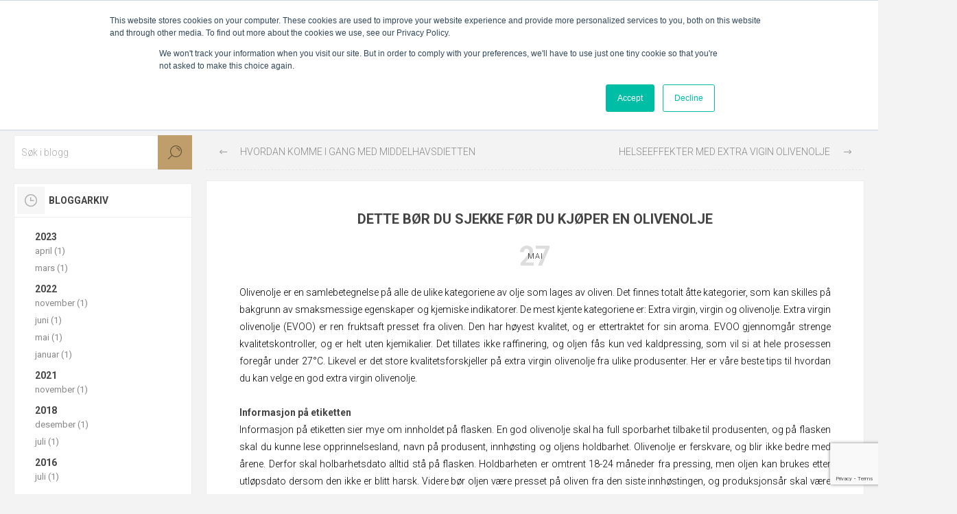

--- FILE ---
content_type: text/html; charset=utf-8
request_url: https://www.paulinamolina.no/dette-b%C3%B8r-du-sjekke-f%C3%B8r-du-kj%C3%B8per-en-olivenolje
body_size: 11480
content:
<!DOCTYPE html><html lang=nb class=html-blogpost-page><head><title>Dette b&#xF8;r du sjekke f&#xF8;r du kj&#xF8;per en olivenolje - Paulina Molina Olive Oils</title><meta charset=UTF-8><meta name=description content="Extra virgin olivenolje har høyest kvalitet av alle olivenoljer, og er ettertraktet for sin aroma. De gjennomgår strenge kvalitetskontroller, og er helt uten kjemikalier. Likevel er det store kvalitetsforskjeller på extra virgin olivenolje fra ulike produsenter. Her er våre beste tips til hvordan du kan velge en god extra virgin olivenolje."><meta name=keywords content="Olivenolje,oliven,Venta del Baron,worlds best olive oil"><meta name=generator content=nopCommerce><meta name=viewport content="width=device-width, initial-scale=1.0, user-scalable=0, minimum-scale=1.0, maximum-scale=1.0"><link href="https://fonts.googleapis.com/css2?family=Roboto:wght@300;400;700&amp;display=swap" rel=stylesheet><meta property=og:url content=/dette-b%C3%B8r-du-sjekke-f%C3%B8r-du-kj%C3%B8per-en-olivenolje><meta property=og:title content="Dette bør du sjekke før du kjøper en olivenolje"><script async src="https://www.googletagmanager.com/gtag/js?id=UA-81208201-1"></script><script>function gtag(){dataLayer.push(arguments)}window.dataLayer=window.dataLayer||[];gtag("js",new Date);gtag("config","UA-81208201-1")</script><link href=/Themes/Pacific/Content/css/styles.css rel=stylesheet><link href=/Themes/Pacific/Content/css/footable.css rel=stylesheet><link href=/Themes/Pacific/Content/css/mobile.css rel=stylesheet><link href=/Themes/Pacific/Content/css/480.css rel=stylesheet><link href=/Themes/Pacific/Content/css/768.css rel=stylesheet><link href=/Themes/Pacific/Content/css/1260.css rel=stylesheet><link href=/Themes/Pacific/Content/css/1500.css rel=stylesheet><link href=/Themes/Pacific/Content/css/1800.css rel=stylesheet><link href=/Plugins/SevenSpikes.Core/Styles/slick-slider-1.6.0.css rel=stylesheet><link href=/Plugins/SevenSpikes.Core/Styles/perfect-scrollbar.min.css rel=stylesheet><link href=/Plugins/SevenSpikes.Nop.Plugins.RichBlog/Themes/Pacific/Content/RichBlog.css rel=stylesheet><link href=/Plugins/SevenSpikes.Nop.Plugins.MegaMenu/Themes/Pacific/Content/MegaMenu.css rel=stylesheet><link href=/Plugins/SevenSpikes.Nop.Plugins.AjaxCart/Themes/Pacific/Content/ajaxCart.css rel=stylesheet><link href=/Plugins/SevenSpikes.Nop.Plugins.AnywhereSliders/Styles/nivo/nivo-slider.css rel=stylesheet><link href=/css/Slick/anywhereSlidersCustomCss-1-1.css rel=stylesheet><link href=/Plugins/SevenSpikes.Nop.Plugins.AnywhereSliders/Themes/Pacific/Content/slick/anywhereSliders.css rel=stylesheet><link href=/Plugins/SevenSpikes.Nop.Plugins.ProductRibbons/Styles/Ribbons.common.css rel=stylesheet><link href=/Plugins/SevenSpikes.Nop.Plugins.ProductRibbons/Themes/Pacific/Content/Ribbons.css rel=stylesheet><link href=/Plugins/SevenSpikes.Nop.Plugins.QuickView/Themes/Pacific/Content/QuickView.css rel=stylesheet><link href=/lib/fineuploader/fine-uploader.min.css rel=stylesheet><link href="/css/digiCust.css?date=20222611082617" rel=stylesheet><link href="/Themes/Pacific/Content/css/theme.custom-1.css?v=16" rel=stylesheet><link href=https://www.paulinamolina.no/blog/rss/2 rel=alternate type=application/rss+xml title="Paulina Molina Olive Oils AS: Blog"><link rel="shortcut icon" href=\icons\icons_0\favicon.ico><script>(function(n,t,i,r,u){n[r]=n[r]||[];n[r].push({"gtm.start":(new Date).getTime(),event:"gtm.js"});var e=t.getElementsByTagName(i)[0],f=t.createElement(i),o=r!="dataLayer"?"&l="+r:"";f.async=!0;f.src="https://www.googletagmanager.com/gtm.js?id="+u+o;e.parentNode.insertBefore(f,e)})(window,document,"script","dataLayer","GTM-WGHKTG")</script><body class=blog-pages-body><div class=ajax-loading-block-window style=display:none></div><div id=dialog-notifications-success title=Varsling style=display:none></div><div id=dialog-notifications-error title=Feil style=display:none></div><div id=dialog-notifications-warning title=Advarsel style=display:none></div><div id=bar-notification class=bar-notification-container data-close=Lukk></div><!--[if lte IE 8]><div style=clear:both;height:59px;text-align:center;position:relative><a href=http://www.microsoft.com/windows/internet-explorer/default.aspx target=_blank> <img src=/Themes/Pacific/Content/img/ie_warning.jpg height=42 width=820 alt="You are using an outdated browser. For a faster, safer browsing experience, upgrade for free today."> </a></div><![endif]--><div class=master-wrapper-page><div class=header><div class=responsive-strip><div class=responsive-logo-wrapper><a href="/" class=logo> <img alt="Paulina Molina Olive Oils AS" src=https://www.paulinamolina.no/images/thumbs/0000227_newlogo.png></a></div></div><div class=header-upper><div class=header-selectors-wrapper></div><div class=header-links-wrapper><div class=header-links><div class=hedar-links-item><a href="/register?returnUrl=%2Fdette-b%25C3%25B8r-du-sjekke-f%25C3%25B8r-du-kj%25C3%25B8per-en-olivenolje" class=ico-register>Registrer deg</a></div><div class=hedar-links-item><a href="/login?returnUrl=%2Fdette-b%25C3%25B8r-du-sjekke-f%25C3%25B8r-du-kj%25C3%25B8per-en-olivenolje" class=ico-login>Logg inn</a></div><div class=hedar-links-item><a href=/compareproducts class=ico-compare>Sammenligne produkter liste</a></div></div></div></div><div class=header-lower><div class=header-logo><a href="/" class=logo> <img alt="Paulina Molina Olive Oils AS" src=https://www.paulinamolina.no/images/thumbs/0000227_newlogo.png></a></div><div class=header-menu><div class=menu-button><div class=menu-open title=Meny><span class=menu-icon-line></span> <span class=menu-icon-line></span> <span class=menu-icon-line></span></div><div class=menu-close title=Close></div></div><div class=menu-header><div class=hedar-links-item><a href="/register?returnUrl=%2Fdette-b%25C3%25B8r-du-sjekke-f%25C3%25B8r-du-kj%25C3%25B8per-en-olivenolje" class=ico-register>Registrer deg</a></div><div class=hedar-links-item><a href="/login?returnUrl=%2Fdette-b%25C3%25B8r-du-sjekke-f%25C3%25B8r-du-kj%25C3%25B8per-en-olivenolje" class=ico-login>Logg inn</a></div><div class=hedar-links-item><a href=/compareproducts class=ico-compare>Sammenligne produkter liste</a></div></div><div class=menu-body><ul class=mega-menu data-isrtlenabled=false data-enableclickfordropdown=false><li><a href=/olivenolje title=Olivenolje><span> Olivenolje</span></a><li><a href=/matskatter title=Matskatter><span> Matskatter</span></a><li><a href=/oppskrifter-3 title=Oppskrifter><span> Oppskrifter</span></a><li><a href=/blog title=Blogg><span> Blogg</span></a><li><a href=/priego-de-cordoba title="Priego de Còrdoba"><span> Priego de C&#xF2;rdoba</span></a><li><a href=/worlds-best-olive-oils title=Utmerkelser><span> Utmerkelser</span></a><li class=has-sublist><a href=/om-paulina-molina class=with-subcategories title="Om Paulina Molina"><span> Om Paulina Molina</span></a><div class=plus-button></div><div class=sublist-wrap><ul class=sublist><li class=back-button><span>back</span><li><a href=/forhandlere title=Forhandlere><span> Forhandlere</span></a></ul></div></ul><div class=menu-title><span>Meny</span></div><ul class=mega-menu-responsive><li><a href=/olivenolje title=Olivenolje><span> Olivenolje</span></a><li><a href=/matskatter title=Matskatter><span> Matskatter</span></a><li><a href=/oppskrifter-3 title=Oppskrifter><span> Oppskrifter</span></a><li><a href=/blog title=Blogg><span> Blogg</span></a><li><a href=/priego-de-cordoba title="Priego de Còrdoba"><span> Priego de C&#xF2;rdoba</span></a><li><a href=/worlds-best-olive-oils title=Utmerkelser><span> Utmerkelser</span></a><li class=has-sublist><a href=/om-paulina-molina class=with-subcategories title="Om Paulina Molina"><span> Om Paulina Molina</span></a><div class=plus-button></div><div class=sublist-wrap><ul class=sublist><li class=back-button><span>back</span><li><a href=/forhandlere title=Forhandlere><span> Forhandlere</span></a></ul></div></ul></div></div><div class="search-box store-search-box"><form method=get id=small-search-box-form action=/search><input type=text class=search-box-text id=small-searchterms autocomplete=off name=q placeholder="Søk butikk" aria-label="Search store"> <input type=submit class="button-1 search-box-button" value=Søk></form><div class=search-box-opener>Søk</div></div><div class=header-flyout-cart><div class=mobile-flyout-cart-toggle title=Close><span class=first></span> <span class=second></span></div><div class=flyout-cart-wrapper data-flyoutcarturl=/PacificTheme/FlyoutShoppingCart><div id=topcartlink class=flyout-cart-link title=Handlekurv><a href=/cart class="ico-cart no-items-in-cart"> <span class=cart-qty-number-mobile>0</span> <span class=cart-qty-number-desktop><strong>0</strong> vare(r)</span> <span class="cart-qty sub-total"></span> </a></div><div id=flyout-cart class=flyout-cart><div class=mini-shopping-cart><div class="count no-items-in-cart">Du har ingen varer i handlekurven.</div></div></div></div></div></div></div><div class=overlayOffCanvas></div><div class=master-wrapper-content><div class=ajaxCartInfo data-getajaxcartbuttonurl=/NopAjaxCart/GetAjaxCartButtonsAjax data-productpageaddtocartbuttonselector=.add-to-cart-button data-productboxaddtocartbuttonselector=.product-box-add-to-cart-button data-productboxproductitemelementselector=.product-item data-usenopnotification=False data-nopnotificationresource="Produktet har blitt lagt til din &lt;a href='/cart'> handlekurv&lt;/a>" data-enableonproductpage=True data-enableoncatalogpages=True data-minishoppingcartquatityformattingresource=({0}) data-miniwishlistquatityformattingresource=({0}) data-addtowishlistbuttonselector=.add-to-wishlist-button></div><input id=addProductVariantToCartUrl name=addProductVariantToCartUrl type=hidden value=/AddProductFromProductDetailsPageToCartAjax> <input id=addProductToCartUrl name=addProductToCartUrl type=hidden value=/AddProductToCartAjax> <input id=miniShoppingCartUrl name=miniShoppingCartUrl type=hidden value=/MiniShoppingCart> <input id=flyoutShoppingCartUrl name=flyoutShoppingCartUrl type=hidden value=/NopAjaxCartFlyoutShoppingCart> <input id=checkProductAttributesUrl name=checkProductAttributesUrl type=hidden value=/CheckIfProductOrItsAssociatedProductsHasAttributes> <input id=getMiniProductDetailsViewUrl name=getMiniProductDetailsViewUrl type=hidden value=/GetMiniProductDetailsView> <input id=flyoutShoppingCartPanelSelector name=flyoutShoppingCartPanelSelector type=hidden value=.flyout-cart-wrapper> <input id=shoppingCartMenuLinkSelector name=shoppingCartMenuLinkSelector type=hidden value=".cart-qty-number-mobile, .cart-qty-number-desktop strong"> <input id=wishlistMenuLinkSelector name=wishlistMenuLinkSelector type=hidden value=.wishlist-qty><div class=slider-wrapper><div class="anywhere-slider anywhere-slick-slider slickless" id=anywhereSlider3 data-mobilebreakpoint=768><div class=html-slide><table style=height:100%;width:100% border=0 cellspacing=0 cellpadding=0><tbody><tr><td style=background-color:#f3f3f3;text-align:center><span style=font-size:11pt><strong>- Fri frakt ved kjøp over kr 798 -</strong></span></table></div><div class=slick-arrows></div></div></div><div id=product-ribbon-info data-productid=0 data-productboxselector=".product-item, .item-holder" data-productboxpicturecontainerselector=".picture, .item-picture" data-productpagepicturesparentcontainerselector=.product-essential data-productpagebugpicturecontainerselector=.picture data-retrieveproductribbonsurl=/RetrieveProductRibbons></div><div class=quickViewData data-productselector=.product-item data-productselectorchild=.buttons data-retrievequickviewurl=/quickviewdata data-quickviewbuttontext="Quick View" data-quickviewbuttontitle="Quick View" data-isquickviewpopupdraggable=True data-enablequickviewpopupoverlay=True data-accordionpanelsheightstyle=content data-getquickviewbuttonroute=/getquickviewbutton></div><div class=master-column-wrapper><div class=center-2><div class="page blogpost-page"><div class=post-navigation><a href=/hvordan-komme-i-gang-med-middelhavsdietten title="Hvordan komme i gang med middelhavsdietten" class=prev>Hvordan komme i gang med middelhavsdietten</a> <a href=/helseeffekter-med-extra-vigin-olivenolje title="Helseeffekter med extra vigin olivenolje" class=next>Helseeffekter med extra vigin olivenolje</a></div><div class=page-title><h1>Dette b&#xF8;r du sjekke f&#xF8;r du kj&#xF8;per en olivenolje</h1></div><div class=page-body><div class=post-date><span class=day>27</span> <span class=month>mai</span></div><div class=post-body><p>Olivenolje er en samlebetegnelse på alle de ulike kategoriene av olje som lages av oliven. Det finnes totalt åtte kategorier, som kan skilles på bakgrunn av smaksmessige egenskaper og kjemiske indikatorer. De mest kjente kategoriene er: Extra virgin, virgin og olivenolje. Extra virgin olivenolje (EVOO) er ren fruktsaft presset fra oliven. Den har høyest kvalitet, og er ettertraktet for sin aroma. EVOO gjennomgår strenge kvalitetskontroller, og er helt uten kjemikalier. Det tillates ikke raffinering, og oljen fås kun ved kaldpressing, som vil si at hele prosessen foregår under 27°C. Likevel er det store kvalitetsforskjeller på extra virgin olivenolje fra ulike produsenter. Her er våre beste tips til hvordan du kan velge en god extra virgin olivenolje.<p><span style=color:#fff>.</span><p><strong>Informasjon på etiketten</strong><p>Informasjon på etiketten sier mye om innholdet på flasken. En god olivenolje skal ha full sporbarhet tilbake til produsenten, og på flasken skal du kunne lese opprinnelsesland, navn på produsent, innhøsting og oljens holdbarhet. Olivenolje er ferskvare, og blir ikke bedre med årene. Derfor skal holbarhetsdato alltid stå på flasken. Holdbarheten er omtrent 18-24 måneder fra pressing, men oljen kan brukes etter utløpsdato dersom den ikke er blitt harsk. Videre bør oljen være presset på oliven fra den siste innhøstingen, og produksjonsår skal være oppgitt.<p><span style=color:#fff>.</span><p><strong>Syreinnhold</strong><p>⁠En god indikasjon på om oljen er av høy kvalitet, er å se på syreinnholdet. ⁠Jo lavere syreinnhold, desto høyere er kvaliteten og innholdet av antioksidanter. For at en olje kan kategoriseres som extra virgin, må den ha et syrenivå på under 0,8%. Venta del Baron har et syrenivå på maksimum 0,1%, som er langt unna kravet om å holde seg under 0,8%. Hvis det ikke står noe om syreinnhold på etiketten, er det et dårlig tegn og betyr antageligvis at det er høyt. ⁠⁠⁠⁠Det er derfor lurt å sjekke på flasken før den kjøpes. ⁠<p><span style=color:#fff>.</span><p><strong>Opprinnelsesmerket</strong><p>Dette er et veldig viktig EU-styrt merke, som sikrer ekstern kontroll av produkter. Det brukes ikke kun på olivenolje, men på mange forskjellige matvarer. ⁠Hensikten er at du som forbruker skal ha en garanti for at produktet er det de utgir seg for å være, og at det kommer fra stedet som er oppgitt på flasken. ⁠Vi snakker her om opprinnelsesland, hvor matvaren er fremstilt i sin helhet. Merket kan med andre ord ses på som et kvalitetstegn, og gir en trygghet for de som kjøper produktet. Som du ser på bildet, har både Venta del Baron og Rincon de la Subbetica opprinnelsesmerket.<p><span style=color:#fff>.</span><p><img src=/images/uploaded/IMG_4899.3_1000.png alt="" width=% height=%><p><span style=color:#fff>.</span><p><strong>Utmerkelser <br></strong><p>En annen indikator på at en olivenolje er god og av høy kvalitet, er om den har motatt priser eller utmerkelser. Det finnes en rekke anerkjente, internasjonale konkurranser for olivenoljer. En av disse er organisasjonen The Worlds Best Olive Oils. Paulina Molina Olive Oils har «når smaken teller» som lovnad. Vi er opptatt av å tilby deg som forbruker ekte kvalitet som kjennes på smak, lukt og opplevelse. I vårt vareutvalg finner du to prisvinnende produkter, som flere år på rad har blitt tildelt pris av The Worlds Best Olive Oils for å være verdens beste olivenoljer. Senest i 2020/2021, gikk vår extra virgin olivenolje Rincon de la Subbetica helt til topps, og ble kåret til verdens beste olivenolje. Du kan lese mer om organisasjonen og konkurransen <a href=https://www.paulinamolina.no/worlds-best-olive-oils target=_blank>her. </a><p><span style=color:#fff>.</span><p><img src=/images/uploaded/worlds-best-3-olive-oils-2021.jpeg alt="" width=% height=%></div><div class=tags><label>Tags:</label><ul><li><a href=/blog/tag/olivenolje>olivenolje</a><li class=separator>,<li><a href=/blog/tag/informasjon>informasjon</a><li class=separator>,<li><a href=/blog/tag/fakta>fakta</a></ul></div></div><div class=post-footer><div class=post-relations><div class=related-posts-list><label>Related blog posts:</label><ul><li><a href=/oppbevaring-og-holdbarhet>Slik b&#xF8;r du oppbevare olivenolje</a></ul></div></div><div class=post-actions><ul class=share-post id=share-buttons><li class=facebook><a href="javascript:openShareWindow(&#34;https://www.facebook.com/sharer.php?u=https://www.paulinamolina.no/dette-b%C3%B8r-du-sjekke-f%C3%B8r-du-kj%C3%B8per-en-olivenolje&#34;)"></a><li class=twitter><a href="javascript:openShareWindow(&#34;https://twitter.com/share?url=https://www.paulinamolina.no/dette-b%C3%B8r-du-sjekke-f%C3%B8r-du-kj%C3%B8per-en-olivenolje&#34;)"></a><li class=linkedin><a href="javascript:openShareWindow(&#34;https://www.linkedin.com/shareArticle?mini=true&amp;url=https://www.paulinamolina.no/dette-b%C3%B8r-du-sjekke-f%C3%B8r-du-kj%C3%B8per-en-olivenolje&#34;)"></a></ul><script>function openShareWindow(n){var t=520,i=400,r=screen.height/2-i/2,u=screen.width/2-t/2;window.open(n,"sharer","top="+r+",left="+u+",toolbar=0,status=0,width="+t+",height="+i)}!function(n,t,i){var u,f,r;u="PIN_"+~~((new Date).getTime()/864e5);n[u]?n[u]+=1:(n[u]=1,n.setTimeout(function(){f=t.getElementsByTagName("SCRIPT")[0];r=t.createElement("SCRIPT");r.type="text/javascript";r.async=!0;r.src=i.mainUrl+"?"+Math.random();f.parentNode.insertBefore(r,f)},10))}(window,document,{mainUrl:"//assets.pinterest.com/js/pinit_main.js"})</script></div></div><div class="fieldset new-comment" id=comments><div class=title><strong>Legg igjen din kommentar</strong></div><div class=notifications></div><form method=post action=/dette-b%C3%B8r-du-sjekke-f%C3%B8r-du-kj%C3%B8per-en-olivenolje><div class=form-fields><div class=inputs><label for=AddNewComment_CommentText>Kommentar:</label> <textarea class=enter-comment-text id=AddNewComment_CommentText name=AddNewComment.CommentText></textarea> <span class=field-validation-valid data-valmsg-for=AddNewComment.CommentText data-valmsg-replace=true></span></div><div><input id=g-recaptcha-response_captcha_999011248 name=g-recaptcha-response type=hidden><script>var onloadCallbackcaptcha_999011248=function(){var n=$('input[id="g-recaptcha-response_captcha_999011248"]').closest("form"),t=$(n.find(":submit")[0]),i=!1,r=!1;t.on("click",function(){return r||(r=!0,grecaptcha.execute("6Lc0tkIkAAAAAHp-1-vcDg-T-jhg7cevP6LUa5hv",{action:"BlogPost"}).then(function(r){$("#g-recaptcha-response_captcha_999011248",n).val(r);i=!0;t.click()})),i})}</script><script async defer src="https://www.google.com/recaptcha/api.js?onload=onloadCallbackcaptcha_999011248&amp;render=6Lc0tkIkAAAAAHp-1-vcDg-T-jhg7cevP6LUa5hv"></script></div></div><div class=buttons><input type=submit name=add-comment class="button-1 blog-post-add-comment-button" value="Ny kommentar"></div><input name=__RequestVerificationToken type=hidden value=CfDJ8FhtsroSzvtGmcqItLwTNmDDmNAiZS3iO2AhS73Uqocdzh2OebOhGSc4ZUWjUI24vzjdN4FiGqXbOugqnpgbrMZW2G2vnNMh200LHTrONnX32hHmzUlJKrkjwRhezneJhCGAogE3UdX2x8b6auKi2CE></form></div></div></div><div class=side-2><div class=blocks-wrapper><div class="block blog-search-box"><div class=title><strong>Blog search</strong></div><div class=listbox><form method=get id=rich-blog-search-form action=/RichBlogSearch/ListResults><input id=rich-blog-searchterms class=search-box-text type=text name=phrase placeholder="Søk i blogg"> <button class=search-box-button type=submit>Search</button></form></div></div><div class="block block-blog-archive"><div class=title><strong>Bloggarkiv</strong></div><div class=listbox><ul class=list id=blog-month-list><li class=year><strong class=number>2023</strong><ul class=sublist id=blog-year-2023><li class=month><a href=/blog/month/2023-4>april (1)</a><li class=month><a href=/blog/month/2023-3>mars (1)</a></ul><li class=year><strong class=number>2022</strong><ul class=sublist id=blog-year-2022><li class=month><a href=/blog/month/2022-11>november (1)</a><li class=month><a href=/blog/month/2022-6>juni (1)</a><li class=month><a href=/blog/month/2022-5>mai (1)</a><li class=month><a href=/blog/month/2022-1>januar (1)</a></ul><li class=year><strong class=number>2021</strong><ul class=sublist id=blog-year-2021><li class=month><a href=/blog/month/2021-11>november (1)</a></ul><li class=year><strong class=number>2018</strong><ul class=sublist id=blog-year-2018><li class=month><a href=/blog/month/2018-12>desember (1)</a><li class=month><a href=/blog/month/2018-7>juli (1)</a></ul><li class=year><strong class=number>2016</strong><ul class=sublist id=blog-year-2016><li class=month><a href=/blog/month/2016-7>juli (1)</a></ul></ul></div></div><div class="block block-popular-blogtags"><div class=title><strong>Populære blogg koder</strong></div><div class=listbox><ul class=tags><li><a href=/blog/tag/antioksidanter style=font-size:90%>antioksidanter</a><li><a href=/blog/tag/fakta style=font-size:90%>fakta</a><li><a href=/blog/tag/helse style=font-size:120%>helse</a><li><a href=/blog/tag/informasjon style=font-size:90%>informasjon</a><li><a href=/blog/tag/matskatt style=font-size:85%>matskatt</a><li><a href=/blog/tag/matskatter style=font-size:85%>matskatter</a><li><a href=/blog/tag/middelhavsdiett style=font-size:90%>middelhavsdiett</a><li><a href=/blog/tag/middelhavskosthold style=font-size:90%>middelhavskosthold</a><li><a href=/blog/tag/olivenolje style=font-size:150%>olivenolje</a><li><a href=/blog/tag/oppbevaring style=font-size:85%>oppbevaring</a><li><a href=/blog/tag/paulinamolina style=font-size:85%>paulinamolina</a><li><a href=/blog/tag/sorthvitl%C3%B8k style=font-size:85%>sorthvitl&#xF8;k</a><li><a href=/blog/tag/sortsitron style=font-size:85%>sortsitron</a><li><a href=/blog/tag/spania style=font-size:85%>spania</a><li><a href=/blog/tag/vinagre style=font-size:85%>vinagre</a></ul></div></div></div></div></div></div><div class=footer><div class=footer-upper><div class="footer-blocks-wrapper center"><div class=footer-block-center><div class=newsletter><div class=title><strong>Nyhetsbrev</strong></div><div class=newsletter-subscribe id=newsletter-subscribe-block><div class=newsletter-email><input id=newsletter-email class=newsletter-subscribe-text placeholder="Skriv inn din e-post her ..." aria-label="Meld deg på vårt nyhetsbrev" type=email name=NewsletterEmail> <button value=Sende id=newsletter-subscribe-button class="button-1 newsletter-subscribe-button"> <span>Abonner</span> </button><div class=options><span class=subscribe> <input id=newsletter_subscribe type=radio value=newsletter_subscribe name=newsletter_block checked> <label for=newsletter_subscribe>Abonner</label> </span> <span class=unsubscribe> <input id=newsletter_unsubscribe type=radio value=newsletter_unsubscribe name=newsletter_block> <label for=newsletter_unsubscribe>Avmelding</label> </span></div></div><div class=newsletter-validation><span id=subscribe-loading-progress style=display:none class=please-wait>Vent...</span> <span class=field-validation-valid data-valmsg-for=NewsletterEmail data-valmsg-replace=true></span></div></div><div class=newsletter-result id=newsletter-result-block></div></div><ul class=social-sharing><li><a target=_blank class=facebook href=https://www.facebook.com/PaulinaMolinaOliveOils></a><li><a target=_blank class=youtube href=https://www.youtube.com/channel/UCSRmz-AQBx7EFze27XhuCJw></a><li><a target=_blank class=instagram href="https://www.instagram.com/paulinamolinaoliveoils/"></a><li><a target=_blank class=rss href=/news/rss/2></a></ul></div></div><div class="footer-blocks-wrapper left"><div class="footer-block contact"><div class=title><strong>KONTAKT</strong></div><ul class="list footer-collapse"><li class=e-mail><span>kundeservice@paulinamolina.no</span><li class=address-city><span>Bergen, Norge</span></ul></div><div class="footer-block information"><div class=title><strong>Informasjon</strong></div><ul class="list footer-collapse"><li><a href=/sitemap>Sidekart</a><li><a href=/om-paulina-molina>Om Paulina Molina</a><li><a href=/priego-de-cordoba>Priego de C&#xF2;rdoba</a><li><a href=/worlds-best-olive-oils>Utmerkelser</a><li><a href=/shipping-returns>Frakt og levering</a><li><a href=/privacy-notice> Bruk av cookies</a><li><a href=/salgsbetingelser>Salgsbetingelser</a></ul></div></div><div class="footer-blocks-wrapper right"><div class="footer-block service"><div class=title><strong>KUNDESERVICE</strong></div><ul class="list footer-collapse"><li><a href=/search>Søk</a><li><a href=/news>Nyheter</a><li><a href=/blog>Blogg</a><li><a href=/recentlyviewedproducts>Nylig viste produkter</a><li><a href=/compareproducts>Sammenligne produkter liste</a><li><a href=/newproducts>Nye produkter</a><li><a href=/contactus-2>Kontakt oss</a><li><a href=/forhandlere>Forhandlere</a></ul></div><div class="footer-block account"><div class=title><strong>MIN KONTO</strong></div><ul class="list footer-collapse"><li><a href=/customer/info>Min konto</a><li><a href=/order/history>Ordre</a><li><a href=/customer/addresses>Adresser</a><li><a href=/cart>Handlekurv</a></ul></div></div></div><div class=footer-lower><div class=footer-lower-left><div class=footer-powered-by>Powered by <a href="https://www.nopcommerce.com/">nopCommerce</a></div></div><div class=footer-lower-right><div class=footer-disclaimer>© 2026 Paulina Molina Olive Oils AS. Org.Nr. 916804016</div></div></div><div class=byline-wrapper id=bot_digisign style=text-align:center;padding-top:15px;padding-bottom:10px;font-size:12px><a href=https://www.digitroll.no target=_blank> <svg class=digi-byline-logo xmlns=http://www.w3.org/2000/svg xmlns:xlink=http://www.w3.org/1999/xlink x=0px y=0px viewBox="0 0 72 74" xml:space=preserve><g><polygon class=st0 points="0.5,0.21 23.42,0.21 23.42,23.13 0.5,23.13 0.5,0.21 	" /><polygon class=st0 points="0.5,25.54 23.42,25.54 23.42,48.46 0.5,48.46 0.5,25.54 	" /><polygon class=st0 points="0.5,50.87 23.42,50.87 23.42,73.79 0.5,73.79 0.5,50.87 	" /><polygon class=st0 points="25.66,0.21 48.58,0.21 48.58,23.13 25.66,23.13 25.66,0.21 	" /><polygon class=st0 points="25.66,50.87 48.58,50.87 48.58,73.79 25.66,73.79 25.66,50.87 	" /><polygon class=st0 points="48.58,25.54 71.5,25.54 71.5,48.46 48.58,48.46 48.58,25.54 	" /></g></svg> </a> <a href="https://www.digitroll.no/e-handel/" target=_blank>E-handelsløsning</a> levert av <a href=https://www.digitroll.no target=_blank>Digitroll AS</a></div></div></div><script src=/bundles/cqiztyz7poqloqz1yfqahvwpxwvpgingjgecu4x8piq.min.js></script><script>$(document).ready(function(){$("#rich-blog-searchterms").kendoAutoComplete({highlightFirst:!1,minLength:3,dataTextField:"Title",filter:"contains",popup:{appendTo:$("#rich-blog-search-form")},template:'<span class="rich-blog-search-item" data-url="${ data.Url }">${ data.Title }<\/span>',select:function(n){var t=this.dataItem(n.item.index()).Id;t===0&&(n.preventDefault(),window.location="/RichBlogSearch/ListResults?phrase="+$("#rich-blog-searchterms").val())},dataSource:new kendo.data.DataSource({serverFiltering:!0,requestStart:function(){$("#rich-blog-searchterms").addClass("rich-blog-search-busy")},requestEnd:function(n){n.response.push({Title:'Search for "'+$("#rich-blog-searchterms").val()+'"',Id:0})},change:function(){$("#rich-blog-searchterms").removeClass("rich-blog-search-busy")},transport:{read:"/RichBlogSearch/Search",parameterMap:function(){return{phrase:$("#rich-blog-searchterms").val()}}}}),change:function(){var t=$(".k-list").find(".k-state-selected"),n=t.find(".rich-blog-search-item").attr("data-url");typeof n=="undefined"||(window.location.href=n)},dataBound:function(n){$(".k-animation-container").addClass("blog-instant-search");$(n.sender.list).find("li:last").addClass("rich-blog-autocomplete-last-item")}})})</script><script>$("#small-search-box-form").on("submit",function(n){$("#small-searchterms").val()==""&&(alert("Vennligst skriv inn noen søkeord"),$("#small-searchterms").focus(),n.preventDefault())})</script><script>$(document).ready(function(){var n,t;$("#small-searchterms").autocomplete({delay:500,minLength:3,source:"/catalog/searchtermautocomplete",appendTo:".search-box",select:function(n,t){return $("#small-searchterms").val(t.item.label),setLocation(t.item.producturl),!1},open:function(){n&&(t=document.getElementById("small-searchterms").value,$(".ui-autocomplete").append('<li class="ui-menu-item" role="presentation"><a href="/search?q='+t+'">View all results...<\/a><\/li>'))}}).data("ui-autocomplete")._renderItem=function(t,i){var r=i.label;return n=i.showlinktoresultsearch,r=htmlEncode(r),$("<li><\/li>").data("item.autocomplete",i).append("<a><img src='"+i.productpictureurl+"'><span>"+r+"<\/span><\/a>").appendTo(t)}})</script><script>var localized_data={AjaxCartFailure:"Failed to add the product. Please refresh the page and try one more time."};AjaxCart.init(!1,".header-links .cart-qty",".header-links .wishlist-qty",".flyout-cart-wrapper",localized_data)</script><script>function newsletter_subscribe(n){var t=$("#subscribe-loading-progress"),i;t.show();i={subscribe:n,email:$("#newsletter-email").val()};$.ajax({cache:!1,type:"POST",url:"/subscribenewsletter",data:i,success:function(n){t.hide();$("#newsletter-result-block").html(n.Result);n.Success?($("#newsletter-subscribe-block").hide(),$("#newsletter-result-block").show()):$("#newsletter-result-block").fadeIn("slow").delay(2e3).fadeOut("slow")},error:function(){alert("Failed to subscribe.");t.hide()}})}$(document).ready(function(){$("#newsletter-subscribe-button").on("click",function(){$("#newsletter_subscribe").is(":checked")?newsletter_subscribe("true"):newsletter_subscribe("false")});$("#newsletter-email").on("keydown",function(n){if(n.keyCode==13)return $("#newsletter-subscribe-button").trigger("click"),!1})})</script><div class=scroll-back-button id=goToTop></div><noscript><iframe src="https://www.googletagmanager.com/ns.html?id=GTM-WGHKTG" height=0 width=0 style=display:none;visibility:hidden></iframe></noscript>

--- FILE ---
content_type: text/html; charset=utf-8
request_url: https://www.google.com/recaptcha/api2/anchor?ar=1&k=6Lc0tkIkAAAAAHp-1-vcDg-T-jhg7cevP6LUa5hv&co=aHR0cHM6Ly93d3cucGF1bGluYW1vbGluYS5ubzo0NDM.&hl=en&v=PoyoqOPhxBO7pBk68S4YbpHZ&size=invisible&anchor-ms=20000&execute-ms=30000&cb=8rtkxkklwqcs
body_size: 48730
content:
<!DOCTYPE HTML><html dir="ltr" lang="en"><head><meta http-equiv="Content-Type" content="text/html; charset=UTF-8">
<meta http-equiv="X-UA-Compatible" content="IE=edge">
<title>reCAPTCHA</title>
<style type="text/css">
/* cyrillic-ext */
@font-face {
  font-family: 'Roboto';
  font-style: normal;
  font-weight: 400;
  font-stretch: 100%;
  src: url(//fonts.gstatic.com/s/roboto/v48/KFO7CnqEu92Fr1ME7kSn66aGLdTylUAMa3GUBHMdazTgWw.woff2) format('woff2');
  unicode-range: U+0460-052F, U+1C80-1C8A, U+20B4, U+2DE0-2DFF, U+A640-A69F, U+FE2E-FE2F;
}
/* cyrillic */
@font-face {
  font-family: 'Roboto';
  font-style: normal;
  font-weight: 400;
  font-stretch: 100%;
  src: url(//fonts.gstatic.com/s/roboto/v48/KFO7CnqEu92Fr1ME7kSn66aGLdTylUAMa3iUBHMdazTgWw.woff2) format('woff2');
  unicode-range: U+0301, U+0400-045F, U+0490-0491, U+04B0-04B1, U+2116;
}
/* greek-ext */
@font-face {
  font-family: 'Roboto';
  font-style: normal;
  font-weight: 400;
  font-stretch: 100%;
  src: url(//fonts.gstatic.com/s/roboto/v48/KFO7CnqEu92Fr1ME7kSn66aGLdTylUAMa3CUBHMdazTgWw.woff2) format('woff2');
  unicode-range: U+1F00-1FFF;
}
/* greek */
@font-face {
  font-family: 'Roboto';
  font-style: normal;
  font-weight: 400;
  font-stretch: 100%;
  src: url(//fonts.gstatic.com/s/roboto/v48/KFO7CnqEu92Fr1ME7kSn66aGLdTylUAMa3-UBHMdazTgWw.woff2) format('woff2');
  unicode-range: U+0370-0377, U+037A-037F, U+0384-038A, U+038C, U+038E-03A1, U+03A3-03FF;
}
/* math */
@font-face {
  font-family: 'Roboto';
  font-style: normal;
  font-weight: 400;
  font-stretch: 100%;
  src: url(//fonts.gstatic.com/s/roboto/v48/KFO7CnqEu92Fr1ME7kSn66aGLdTylUAMawCUBHMdazTgWw.woff2) format('woff2');
  unicode-range: U+0302-0303, U+0305, U+0307-0308, U+0310, U+0312, U+0315, U+031A, U+0326-0327, U+032C, U+032F-0330, U+0332-0333, U+0338, U+033A, U+0346, U+034D, U+0391-03A1, U+03A3-03A9, U+03B1-03C9, U+03D1, U+03D5-03D6, U+03F0-03F1, U+03F4-03F5, U+2016-2017, U+2034-2038, U+203C, U+2040, U+2043, U+2047, U+2050, U+2057, U+205F, U+2070-2071, U+2074-208E, U+2090-209C, U+20D0-20DC, U+20E1, U+20E5-20EF, U+2100-2112, U+2114-2115, U+2117-2121, U+2123-214F, U+2190, U+2192, U+2194-21AE, U+21B0-21E5, U+21F1-21F2, U+21F4-2211, U+2213-2214, U+2216-22FF, U+2308-230B, U+2310, U+2319, U+231C-2321, U+2336-237A, U+237C, U+2395, U+239B-23B7, U+23D0, U+23DC-23E1, U+2474-2475, U+25AF, U+25B3, U+25B7, U+25BD, U+25C1, U+25CA, U+25CC, U+25FB, U+266D-266F, U+27C0-27FF, U+2900-2AFF, U+2B0E-2B11, U+2B30-2B4C, U+2BFE, U+3030, U+FF5B, U+FF5D, U+1D400-1D7FF, U+1EE00-1EEFF;
}
/* symbols */
@font-face {
  font-family: 'Roboto';
  font-style: normal;
  font-weight: 400;
  font-stretch: 100%;
  src: url(//fonts.gstatic.com/s/roboto/v48/KFO7CnqEu92Fr1ME7kSn66aGLdTylUAMaxKUBHMdazTgWw.woff2) format('woff2');
  unicode-range: U+0001-000C, U+000E-001F, U+007F-009F, U+20DD-20E0, U+20E2-20E4, U+2150-218F, U+2190, U+2192, U+2194-2199, U+21AF, U+21E6-21F0, U+21F3, U+2218-2219, U+2299, U+22C4-22C6, U+2300-243F, U+2440-244A, U+2460-24FF, U+25A0-27BF, U+2800-28FF, U+2921-2922, U+2981, U+29BF, U+29EB, U+2B00-2BFF, U+4DC0-4DFF, U+FFF9-FFFB, U+10140-1018E, U+10190-1019C, U+101A0, U+101D0-101FD, U+102E0-102FB, U+10E60-10E7E, U+1D2C0-1D2D3, U+1D2E0-1D37F, U+1F000-1F0FF, U+1F100-1F1AD, U+1F1E6-1F1FF, U+1F30D-1F30F, U+1F315, U+1F31C, U+1F31E, U+1F320-1F32C, U+1F336, U+1F378, U+1F37D, U+1F382, U+1F393-1F39F, U+1F3A7-1F3A8, U+1F3AC-1F3AF, U+1F3C2, U+1F3C4-1F3C6, U+1F3CA-1F3CE, U+1F3D4-1F3E0, U+1F3ED, U+1F3F1-1F3F3, U+1F3F5-1F3F7, U+1F408, U+1F415, U+1F41F, U+1F426, U+1F43F, U+1F441-1F442, U+1F444, U+1F446-1F449, U+1F44C-1F44E, U+1F453, U+1F46A, U+1F47D, U+1F4A3, U+1F4B0, U+1F4B3, U+1F4B9, U+1F4BB, U+1F4BF, U+1F4C8-1F4CB, U+1F4D6, U+1F4DA, U+1F4DF, U+1F4E3-1F4E6, U+1F4EA-1F4ED, U+1F4F7, U+1F4F9-1F4FB, U+1F4FD-1F4FE, U+1F503, U+1F507-1F50B, U+1F50D, U+1F512-1F513, U+1F53E-1F54A, U+1F54F-1F5FA, U+1F610, U+1F650-1F67F, U+1F687, U+1F68D, U+1F691, U+1F694, U+1F698, U+1F6AD, U+1F6B2, U+1F6B9-1F6BA, U+1F6BC, U+1F6C6-1F6CF, U+1F6D3-1F6D7, U+1F6E0-1F6EA, U+1F6F0-1F6F3, U+1F6F7-1F6FC, U+1F700-1F7FF, U+1F800-1F80B, U+1F810-1F847, U+1F850-1F859, U+1F860-1F887, U+1F890-1F8AD, U+1F8B0-1F8BB, U+1F8C0-1F8C1, U+1F900-1F90B, U+1F93B, U+1F946, U+1F984, U+1F996, U+1F9E9, U+1FA00-1FA6F, U+1FA70-1FA7C, U+1FA80-1FA89, U+1FA8F-1FAC6, U+1FACE-1FADC, U+1FADF-1FAE9, U+1FAF0-1FAF8, U+1FB00-1FBFF;
}
/* vietnamese */
@font-face {
  font-family: 'Roboto';
  font-style: normal;
  font-weight: 400;
  font-stretch: 100%;
  src: url(//fonts.gstatic.com/s/roboto/v48/KFO7CnqEu92Fr1ME7kSn66aGLdTylUAMa3OUBHMdazTgWw.woff2) format('woff2');
  unicode-range: U+0102-0103, U+0110-0111, U+0128-0129, U+0168-0169, U+01A0-01A1, U+01AF-01B0, U+0300-0301, U+0303-0304, U+0308-0309, U+0323, U+0329, U+1EA0-1EF9, U+20AB;
}
/* latin-ext */
@font-face {
  font-family: 'Roboto';
  font-style: normal;
  font-weight: 400;
  font-stretch: 100%;
  src: url(//fonts.gstatic.com/s/roboto/v48/KFO7CnqEu92Fr1ME7kSn66aGLdTylUAMa3KUBHMdazTgWw.woff2) format('woff2');
  unicode-range: U+0100-02BA, U+02BD-02C5, U+02C7-02CC, U+02CE-02D7, U+02DD-02FF, U+0304, U+0308, U+0329, U+1D00-1DBF, U+1E00-1E9F, U+1EF2-1EFF, U+2020, U+20A0-20AB, U+20AD-20C0, U+2113, U+2C60-2C7F, U+A720-A7FF;
}
/* latin */
@font-face {
  font-family: 'Roboto';
  font-style: normal;
  font-weight: 400;
  font-stretch: 100%;
  src: url(//fonts.gstatic.com/s/roboto/v48/KFO7CnqEu92Fr1ME7kSn66aGLdTylUAMa3yUBHMdazQ.woff2) format('woff2');
  unicode-range: U+0000-00FF, U+0131, U+0152-0153, U+02BB-02BC, U+02C6, U+02DA, U+02DC, U+0304, U+0308, U+0329, U+2000-206F, U+20AC, U+2122, U+2191, U+2193, U+2212, U+2215, U+FEFF, U+FFFD;
}
/* cyrillic-ext */
@font-face {
  font-family: 'Roboto';
  font-style: normal;
  font-weight: 500;
  font-stretch: 100%;
  src: url(//fonts.gstatic.com/s/roboto/v48/KFO7CnqEu92Fr1ME7kSn66aGLdTylUAMa3GUBHMdazTgWw.woff2) format('woff2');
  unicode-range: U+0460-052F, U+1C80-1C8A, U+20B4, U+2DE0-2DFF, U+A640-A69F, U+FE2E-FE2F;
}
/* cyrillic */
@font-face {
  font-family: 'Roboto';
  font-style: normal;
  font-weight: 500;
  font-stretch: 100%;
  src: url(//fonts.gstatic.com/s/roboto/v48/KFO7CnqEu92Fr1ME7kSn66aGLdTylUAMa3iUBHMdazTgWw.woff2) format('woff2');
  unicode-range: U+0301, U+0400-045F, U+0490-0491, U+04B0-04B1, U+2116;
}
/* greek-ext */
@font-face {
  font-family: 'Roboto';
  font-style: normal;
  font-weight: 500;
  font-stretch: 100%;
  src: url(//fonts.gstatic.com/s/roboto/v48/KFO7CnqEu92Fr1ME7kSn66aGLdTylUAMa3CUBHMdazTgWw.woff2) format('woff2');
  unicode-range: U+1F00-1FFF;
}
/* greek */
@font-face {
  font-family: 'Roboto';
  font-style: normal;
  font-weight: 500;
  font-stretch: 100%;
  src: url(//fonts.gstatic.com/s/roboto/v48/KFO7CnqEu92Fr1ME7kSn66aGLdTylUAMa3-UBHMdazTgWw.woff2) format('woff2');
  unicode-range: U+0370-0377, U+037A-037F, U+0384-038A, U+038C, U+038E-03A1, U+03A3-03FF;
}
/* math */
@font-face {
  font-family: 'Roboto';
  font-style: normal;
  font-weight: 500;
  font-stretch: 100%;
  src: url(//fonts.gstatic.com/s/roboto/v48/KFO7CnqEu92Fr1ME7kSn66aGLdTylUAMawCUBHMdazTgWw.woff2) format('woff2');
  unicode-range: U+0302-0303, U+0305, U+0307-0308, U+0310, U+0312, U+0315, U+031A, U+0326-0327, U+032C, U+032F-0330, U+0332-0333, U+0338, U+033A, U+0346, U+034D, U+0391-03A1, U+03A3-03A9, U+03B1-03C9, U+03D1, U+03D5-03D6, U+03F0-03F1, U+03F4-03F5, U+2016-2017, U+2034-2038, U+203C, U+2040, U+2043, U+2047, U+2050, U+2057, U+205F, U+2070-2071, U+2074-208E, U+2090-209C, U+20D0-20DC, U+20E1, U+20E5-20EF, U+2100-2112, U+2114-2115, U+2117-2121, U+2123-214F, U+2190, U+2192, U+2194-21AE, U+21B0-21E5, U+21F1-21F2, U+21F4-2211, U+2213-2214, U+2216-22FF, U+2308-230B, U+2310, U+2319, U+231C-2321, U+2336-237A, U+237C, U+2395, U+239B-23B7, U+23D0, U+23DC-23E1, U+2474-2475, U+25AF, U+25B3, U+25B7, U+25BD, U+25C1, U+25CA, U+25CC, U+25FB, U+266D-266F, U+27C0-27FF, U+2900-2AFF, U+2B0E-2B11, U+2B30-2B4C, U+2BFE, U+3030, U+FF5B, U+FF5D, U+1D400-1D7FF, U+1EE00-1EEFF;
}
/* symbols */
@font-face {
  font-family: 'Roboto';
  font-style: normal;
  font-weight: 500;
  font-stretch: 100%;
  src: url(//fonts.gstatic.com/s/roboto/v48/KFO7CnqEu92Fr1ME7kSn66aGLdTylUAMaxKUBHMdazTgWw.woff2) format('woff2');
  unicode-range: U+0001-000C, U+000E-001F, U+007F-009F, U+20DD-20E0, U+20E2-20E4, U+2150-218F, U+2190, U+2192, U+2194-2199, U+21AF, U+21E6-21F0, U+21F3, U+2218-2219, U+2299, U+22C4-22C6, U+2300-243F, U+2440-244A, U+2460-24FF, U+25A0-27BF, U+2800-28FF, U+2921-2922, U+2981, U+29BF, U+29EB, U+2B00-2BFF, U+4DC0-4DFF, U+FFF9-FFFB, U+10140-1018E, U+10190-1019C, U+101A0, U+101D0-101FD, U+102E0-102FB, U+10E60-10E7E, U+1D2C0-1D2D3, U+1D2E0-1D37F, U+1F000-1F0FF, U+1F100-1F1AD, U+1F1E6-1F1FF, U+1F30D-1F30F, U+1F315, U+1F31C, U+1F31E, U+1F320-1F32C, U+1F336, U+1F378, U+1F37D, U+1F382, U+1F393-1F39F, U+1F3A7-1F3A8, U+1F3AC-1F3AF, U+1F3C2, U+1F3C4-1F3C6, U+1F3CA-1F3CE, U+1F3D4-1F3E0, U+1F3ED, U+1F3F1-1F3F3, U+1F3F5-1F3F7, U+1F408, U+1F415, U+1F41F, U+1F426, U+1F43F, U+1F441-1F442, U+1F444, U+1F446-1F449, U+1F44C-1F44E, U+1F453, U+1F46A, U+1F47D, U+1F4A3, U+1F4B0, U+1F4B3, U+1F4B9, U+1F4BB, U+1F4BF, U+1F4C8-1F4CB, U+1F4D6, U+1F4DA, U+1F4DF, U+1F4E3-1F4E6, U+1F4EA-1F4ED, U+1F4F7, U+1F4F9-1F4FB, U+1F4FD-1F4FE, U+1F503, U+1F507-1F50B, U+1F50D, U+1F512-1F513, U+1F53E-1F54A, U+1F54F-1F5FA, U+1F610, U+1F650-1F67F, U+1F687, U+1F68D, U+1F691, U+1F694, U+1F698, U+1F6AD, U+1F6B2, U+1F6B9-1F6BA, U+1F6BC, U+1F6C6-1F6CF, U+1F6D3-1F6D7, U+1F6E0-1F6EA, U+1F6F0-1F6F3, U+1F6F7-1F6FC, U+1F700-1F7FF, U+1F800-1F80B, U+1F810-1F847, U+1F850-1F859, U+1F860-1F887, U+1F890-1F8AD, U+1F8B0-1F8BB, U+1F8C0-1F8C1, U+1F900-1F90B, U+1F93B, U+1F946, U+1F984, U+1F996, U+1F9E9, U+1FA00-1FA6F, U+1FA70-1FA7C, U+1FA80-1FA89, U+1FA8F-1FAC6, U+1FACE-1FADC, U+1FADF-1FAE9, U+1FAF0-1FAF8, U+1FB00-1FBFF;
}
/* vietnamese */
@font-face {
  font-family: 'Roboto';
  font-style: normal;
  font-weight: 500;
  font-stretch: 100%;
  src: url(//fonts.gstatic.com/s/roboto/v48/KFO7CnqEu92Fr1ME7kSn66aGLdTylUAMa3OUBHMdazTgWw.woff2) format('woff2');
  unicode-range: U+0102-0103, U+0110-0111, U+0128-0129, U+0168-0169, U+01A0-01A1, U+01AF-01B0, U+0300-0301, U+0303-0304, U+0308-0309, U+0323, U+0329, U+1EA0-1EF9, U+20AB;
}
/* latin-ext */
@font-face {
  font-family: 'Roboto';
  font-style: normal;
  font-weight: 500;
  font-stretch: 100%;
  src: url(//fonts.gstatic.com/s/roboto/v48/KFO7CnqEu92Fr1ME7kSn66aGLdTylUAMa3KUBHMdazTgWw.woff2) format('woff2');
  unicode-range: U+0100-02BA, U+02BD-02C5, U+02C7-02CC, U+02CE-02D7, U+02DD-02FF, U+0304, U+0308, U+0329, U+1D00-1DBF, U+1E00-1E9F, U+1EF2-1EFF, U+2020, U+20A0-20AB, U+20AD-20C0, U+2113, U+2C60-2C7F, U+A720-A7FF;
}
/* latin */
@font-face {
  font-family: 'Roboto';
  font-style: normal;
  font-weight: 500;
  font-stretch: 100%;
  src: url(//fonts.gstatic.com/s/roboto/v48/KFO7CnqEu92Fr1ME7kSn66aGLdTylUAMa3yUBHMdazQ.woff2) format('woff2');
  unicode-range: U+0000-00FF, U+0131, U+0152-0153, U+02BB-02BC, U+02C6, U+02DA, U+02DC, U+0304, U+0308, U+0329, U+2000-206F, U+20AC, U+2122, U+2191, U+2193, U+2212, U+2215, U+FEFF, U+FFFD;
}
/* cyrillic-ext */
@font-face {
  font-family: 'Roboto';
  font-style: normal;
  font-weight: 900;
  font-stretch: 100%;
  src: url(//fonts.gstatic.com/s/roboto/v48/KFO7CnqEu92Fr1ME7kSn66aGLdTylUAMa3GUBHMdazTgWw.woff2) format('woff2');
  unicode-range: U+0460-052F, U+1C80-1C8A, U+20B4, U+2DE0-2DFF, U+A640-A69F, U+FE2E-FE2F;
}
/* cyrillic */
@font-face {
  font-family: 'Roboto';
  font-style: normal;
  font-weight: 900;
  font-stretch: 100%;
  src: url(//fonts.gstatic.com/s/roboto/v48/KFO7CnqEu92Fr1ME7kSn66aGLdTylUAMa3iUBHMdazTgWw.woff2) format('woff2');
  unicode-range: U+0301, U+0400-045F, U+0490-0491, U+04B0-04B1, U+2116;
}
/* greek-ext */
@font-face {
  font-family: 'Roboto';
  font-style: normal;
  font-weight: 900;
  font-stretch: 100%;
  src: url(//fonts.gstatic.com/s/roboto/v48/KFO7CnqEu92Fr1ME7kSn66aGLdTylUAMa3CUBHMdazTgWw.woff2) format('woff2');
  unicode-range: U+1F00-1FFF;
}
/* greek */
@font-face {
  font-family: 'Roboto';
  font-style: normal;
  font-weight: 900;
  font-stretch: 100%;
  src: url(//fonts.gstatic.com/s/roboto/v48/KFO7CnqEu92Fr1ME7kSn66aGLdTylUAMa3-UBHMdazTgWw.woff2) format('woff2');
  unicode-range: U+0370-0377, U+037A-037F, U+0384-038A, U+038C, U+038E-03A1, U+03A3-03FF;
}
/* math */
@font-face {
  font-family: 'Roboto';
  font-style: normal;
  font-weight: 900;
  font-stretch: 100%;
  src: url(//fonts.gstatic.com/s/roboto/v48/KFO7CnqEu92Fr1ME7kSn66aGLdTylUAMawCUBHMdazTgWw.woff2) format('woff2');
  unicode-range: U+0302-0303, U+0305, U+0307-0308, U+0310, U+0312, U+0315, U+031A, U+0326-0327, U+032C, U+032F-0330, U+0332-0333, U+0338, U+033A, U+0346, U+034D, U+0391-03A1, U+03A3-03A9, U+03B1-03C9, U+03D1, U+03D5-03D6, U+03F0-03F1, U+03F4-03F5, U+2016-2017, U+2034-2038, U+203C, U+2040, U+2043, U+2047, U+2050, U+2057, U+205F, U+2070-2071, U+2074-208E, U+2090-209C, U+20D0-20DC, U+20E1, U+20E5-20EF, U+2100-2112, U+2114-2115, U+2117-2121, U+2123-214F, U+2190, U+2192, U+2194-21AE, U+21B0-21E5, U+21F1-21F2, U+21F4-2211, U+2213-2214, U+2216-22FF, U+2308-230B, U+2310, U+2319, U+231C-2321, U+2336-237A, U+237C, U+2395, U+239B-23B7, U+23D0, U+23DC-23E1, U+2474-2475, U+25AF, U+25B3, U+25B7, U+25BD, U+25C1, U+25CA, U+25CC, U+25FB, U+266D-266F, U+27C0-27FF, U+2900-2AFF, U+2B0E-2B11, U+2B30-2B4C, U+2BFE, U+3030, U+FF5B, U+FF5D, U+1D400-1D7FF, U+1EE00-1EEFF;
}
/* symbols */
@font-face {
  font-family: 'Roboto';
  font-style: normal;
  font-weight: 900;
  font-stretch: 100%;
  src: url(//fonts.gstatic.com/s/roboto/v48/KFO7CnqEu92Fr1ME7kSn66aGLdTylUAMaxKUBHMdazTgWw.woff2) format('woff2');
  unicode-range: U+0001-000C, U+000E-001F, U+007F-009F, U+20DD-20E0, U+20E2-20E4, U+2150-218F, U+2190, U+2192, U+2194-2199, U+21AF, U+21E6-21F0, U+21F3, U+2218-2219, U+2299, U+22C4-22C6, U+2300-243F, U+2440-244A, U+2460-24FF, U+25A0-27BF, U+2800-28FF, U+2921-2922, U+2981, U+29BF, U+29EB, U+2B00-2BFF, U+4DC0-4DFF, U+FFF9-FFFB, U+10140-1018E, U+10190-1019C, U+101A0, U+101D0-101FD, U+102E0-102FB, U+10E60-10E7E, U+1D2C0-1D2D3, U+1D2E0-1D37F, U+1F000-1F0FF, U+1F100-1F1AD, U+1F1E6-1F1FF, U+1F30D-1F30F, U+1F315, U+1F31C, U+1F31E, U+1F320-1F32C, U+1F336, U+1F378, U+1F37D, U+1F382, U+1F393-1F39F, U+1F3A7-1F3A8, U+1F3AC-1F3AF, U+1F3C2, U+1F3C4-1F3C6, U+1F3CA-1F3CE, U+1F3D4-1F3E0, U+1F3ED, U+1F3F1-1F3F3, U+1F3F5-1F3F7, U+1F408, U+1F415, U+1F41F, U+1F426, U+1F43F, U+1F441-1F442, U+1F444, U+1F446-1F449, U+1F44C-1F44E, U+1F453, U+1F46A, U+1F47D, U+1F4A3, U+1F4B0, U+1F4B3, U+1F4B9, U+1F4BB, U+1F4BF, U+1F4C8-1F4CB, U+1F4D6, U+1F4DA, U+1F4DF, U+1F4E3-1F4E6, U+1F4EA-1F4ED, U+1F4F7, U+1F4F9-1F4FB, U+1F4FD-1F4FE, U+1F503, U+1F507-1F50B, U+1F50D, U+1F512-1F513, U+1F53E-1F54A, U+1F54F-1F5FA, U+1F610, U+1F650-1F67F, U+1F687, U+1F68D, U+1F691, U+1F694, U+1F698, U+1F6AD, U+1F6B2, U+1F6B9-1F6BA, U+1F6BC, U+1F6C6-1F6CF, U+1F6D3-1F6D7, U+1F6E0-1F6EA, U+1F6F0-1F6F3, U+1F6F7-1F6FC, U+1F700-1F7FF, U+1F800-1F80B, U+1F810-1F847, U+1F850-1F859, U+1F860-1F887, U+1F890-1F8AD, U+1F8B0-1F8BB, U+1F8C0-1F8C1, U+1F900-1F90B, U+1F93B, U+1F946, U+1F984, U+1F996, U+1F9E9, U+1FA00-1FA6F, U+1FA70-1FA7C, U+1FA80-1FA89, U+1FA8F-1FAC6, U+1FACE-1FADC, U+1FADF-1FAE9, U+1FAF0-1FAF8, U+1FB00-1FBFF;
}
/* vietnamese */
@font-face {
  font-family: 'Roboto';
  font-style: normal;
  font-weight: 900;
  font-stretch: 100%;
  src: url(//fonts.gstatic.com/s/roboto/v48/KFO7CnqEu92Fr1ME7kSn66aGLdTylUAMa3OUBHMdazTgWw.woff2) format('woff2');
  unicode-range: U+0102-0103, U+0110-0111, U+0128-0129, U+0168-0169, U+01A0-01A1, U+01AF-01B0, U+0300-0301, U+0303-0304, U+0308-0309, U+0323, U+0329, U+1EA0-1EF9, U+20AB;
}
/* latin-ext */
@font-face {
  font-family: 'Roboto';
  font-style: normal;
  font-weight: 900;
  font-stretch: 100%;
  src: url(//fonts.gstatic.com/s/roboto/v48/KFO7CnqEu92Fr1ME7kSn66aGLdTylUAMa3KUBHMdazTgWw.woff2) format('woff2');
  unicode-range: U+0100-02BA, U+02BD-02C5, U+02C7-02CC, U+02CE-02D7, U+02DD-02FF, U+0304, U+0308, U+0329, U+1D00-1DBF, U+1E00-1E9F, U+1EF2-1EFF, U+2020, U+20A0-20AB, U+20AD-20C0, U+2113, U+2C60-2C7F, U+A720-A7FF;
}
/* latin */
@font-face {
  font-family: 'Roboto';
  font-style: normal;
  font-weight: 900;
  font-stretch: 100%;
  src: url(//fonts.gstatic.com/s/roboto/v48/KFO7CnqEu92Fr1ME7kSn66aGLdTylUAMa3yUBHMdazQ.woff2) format('woff2');
  unicode-range: U+0000-00FF, U+0131, U+0152-0153, U+02BB-02BC, U+02C6, U+02DA, U+02DC, U+0304, U+0308, U+0329, U+2000-206F, U+20AC, U+2122, U+2191, U+2193, U+2212, U+2215, U+FEFF, U+FFFD;
}

</style>
<link rel="stylesheet" type="text/css" href="https://www.gstatic.com/recaptcha/releases/PoyoqOPhxBO7pBk68S4YbpHZ/styles__ltr.css">
<script nonce="KqXuiTnxGZoV5PW6S2LePQ" type="text/javascript">window['__recaptcha_api'] = 'https://www.google.com/recaptcha/api2/';</script>
<script type="text/javascript" src="https://www.gstatic.com/recaptcha/releases/PoyoqOPhxBO7pBk68S4YbpHZ/recaptcha__en.js" nonce="KqXuiTnxGZoV5PW6S2LePQ">
      
    </script></head>
<body><div id="rc-anchor-alert" class="rc-anchor-alert"></div>
<input type="hidden" id="recaptcha-token" value="[base64]">
<script type="text/javascript" nonce="KqXuiTnxGZoV5PW6S2LePQ">
      recaptcha.anchor.Main.init("[\x22ainput\x22,[\x22bgdata\x22,\x22\x22,\[base64]/[base64]/[base64]/[base64]/[base64]/[base64]/KGcoTywyNTMsTy5PKSxVRyhPLEMpKTpnKE8sMjUzLEMpLE8pKSxsKSksTykpfSxieT1mdW5jdGlvbihDLE8sdSxsKXtmb3IobD0odT1SKEMpLDApO08+MDtPLS0pbD1sPDw4fFooQyk7ZyhDLHUsbCl9LFVHPWZ1bmN0aW9uKEMsTyl7Qy5pLmxlbmd0aD4xMDQ/[base64]/[base64]/[base64]/[base64]/[base64]/[base64]/[base64]\\u003d\x22,\[base64]\x22,\x22w4Jvw7HCgcOww5rCm3hgcRjDrMO9enxHd8Kvw7c1GlXCisOPwo/CrAVFw4gYfUkSwqYew7LCrMKOwq8OwrfCu8O3wrxLwp4iw6JkLV/DpC1zIBF9w6Y/VElgHMK7wp/DuhB5VF8nwqLDpMKBNw8IJEYJwrjDpcKdw6bCkMOgwrAGw5zDn8OZwptzQsKYw5HDn8KhwrbCgHVXw5jClMK5b8O/M8KSw6DDpcORScODbDwMVgrDoScFw7IqwrXDqU3DqBDCjcOKw5TDmj3DscOcTi/DqhtxwpQ/O8O9JETDqH/CumtHPsOMFDbCoxFww4DCsC0Kw5HCrB/DoVtWwrhBfiknwoEUwph6WCDDjEV5dcOnw5EVwr/DlcK+HMOyaMKfw5rDmsO8XHBmw5bDt8K0w4NVw5rCs3PCvsO2w4lKwplGw4/DosOew6MmQiTCtjgrwqgxw67DucOVwr0KNlJwwpRhw7/DnRbCusOow6w6wqxIwrIYZcOowo/CrFpPwpUjNEQ5w5jDqXDCgRZ5w58/w4rCiFHClAbDlMOiw7BFJsO2w7jCqR8SAMOAw7I9w6h1X8KQc8Kyw7deWiMMwq02woIMESpiw5s/[base64]/CisORXz7CrzoVFcKDBWjCp8O5w4guMcKfw4hYE8KPFMKIw6jDtMKzwr7CssOxw4x8cMKIwp0WNSQowprCtMOXAgJdejdDwpUPwoFGYcKGRcKSw49zKcKawrM9w55rwpbCskUGw6Vow74vIXovwqzCsER/WsOhw7Jqw4QLw7VsQ8OHw5jDvcKVw4A8dsOBM0PDrhPDs8ORwo3Dgk/CqHTDmcKTw6TCsivDui/DqD/DssKLwqHClcOdAsKCw5M/[base64]/[base64]/CrELDs8KIVmDChMOnA0HCvDXDjFwSw6bDtDcIwqkXw4PCtG8Nwp4HRMKlHsK8wpjCjWQ9w6HCncOCSMOOwqlFw4gQwrnCiA4hEwrCsUbCocKtw43Cin/DhCwAdjQTJMKaw75HwqvDncKbwo3DoUnCpwEhwpQZIsKKwrfDt8KOw6vCljcfwrB7McK7wofCl8O9RiYgwrg/KsOVa8KNw4QQUwjDsHg/w57Cu8Khf1UhfnHCo8KMVMOSwobDjsKmD8Kpw7EcA8OcUg7DmXHDnsKsZsOGw7PCmcKEwrlIWRcmwr9jRTPDgsOuw45mInTCsknDr8KGw4VJBT4jw77DpjEGwrJjLAXCncKWw7XCglISw6Vjw4fDvy/Duz45w7rCnwjDhcOJwqcfFcKVwoHDtDnDk33DlsO9wpsuDhhAw7UTw7RPV8O/[base64]/w5U+LXPCsWsMU1PCvGLCksKoKcOpPcKTw43Cr8OUwopWGcOmwqR+SmbDhsK+FiPCrBtABX3DpMO1w6HDkcO7wqJSwpDClMKHw5Fjw4l4w4Ykw7vCiQlww6MfwrEBw5wMScKLWsK3MMKgw6o1McK2wp9QdcONw5c/wqFwwoA7w5TCksOmNcOOw5HCpT86wptew5MzRQpVw4bDkcKawq/DliHCr8OPJsKGw402AcOPwppSeVrCpMOswqrCnUvCtMKyPsKmw5DDiXvCt8KYwooKwrPDuhRTRgErcsObwqsCwq/CjcKwb8OIwpXCr8KnwrHCm8OLKAErPcKQEMKncwBbVEHCqHBdwpMPd2LDl8K7L8OGfsKpwpk6wpzCkj5vw5/CrsKYQMODNUTDkMKLwr9kUT3Ck8KwZ0N8wowqfsOAwr0TwpTCnRvCpzLChgXDosOxOsOHwpnDtSPDnMKpwojDilhVEsKZYsKNw7/DkXPDm8KOS8K7woLCosKVLGdfwrrDjlvCognDiEZIccObKFFdO8KQw5nChcKqQXzCvUbDuizCrcO6w5tXwpIwU8OCw7DDlMO/w5knwoxDUsOMDmRgwrMxVhvDhsOKcMOJw5vDlE4xBkLDqC7Dr8KKw7LClcOlwoTDkiEBw47Dr0nCmcK3wqoSwqbDsyBJUMKkL8K8w7zCh8K7LxXDrWJUw4TDpMOrwqhZwp/DrXTDjMOwASkBH1UAdwYEcsKQw63CmGN+Q8O5w7MQDsOEbk3CjcOJwoHCn8OowrlGHlwBN3d1dx1qbsOMw7cMKT/Cr8OxCMOEw6QwWHXDiwfCs3/Cv8KzwqjDu2NiHnYiw4U2I2jCjg4mwqF9AMKyw4HChlPCpMOTw5JnwpjCvMK2QMKCf0/CqsOYw5/[base64]/eyXCsMO8wq4ZBMO0w67ChsOOwrZ2N3PDo2BXP3EcQ8OSL2tEd0fCtMONah1sJHBRw4HChcObwp3CosOpWGUJB8Kkwqt5woElwp7CiMK7EzzCphd0U8KebjrCg8OcJkLDn8OMBsKVw4VRwrrDthPDh03Cux/CkzvCv3TDvMK8HDQgw6Ytw6YmDMK4ZcORIRlOZ0/CowLCkjLDoGnCv1vDkMOyw4JawrXChcKjMV3DpzLCnsKdIjLCplvDt8KuwqgGFsKHPFA3w4HCvWnDvDrDmMKEVcOVwoLDoh84QnLCmyzCmE7CgDVRZT7CgMK0wrwQw47DqcK6fBXCtGVQK1nDrcKRwpnCt1fDv8OeLzjDjcOIGXlPw5Z/worDvMKXdH/CrMOvLhoAX8O4Hg3DhwLDnsOSEjLClAhpB8K/wpDDm8KYVsODwpzCkThWw6BMw7NnThXCtsK4cMKOw6oDYxVaF2h/IsK9Lh5vaibDoQFfJRJfw5vDriTCrsODwo/DrMOWw68dfxDChsKAw4YlRCfDt8O4XAgrwpU3dGhvN8Oxw7DDn8KOw5lCw50pWWbCtgdRFsKgw5FFQ8KCwqEGw6pbdcKMwrIHQgYcw5VbZsKFw6Rawp/DosKoElbCicKkfXguw50Pwr5HXQ7CmsOtHGXDsQguHhwgWD9Ow5BRRTTCqz7DtMKhUQVpEMKQGcKMwr9/VTnDjlfCgGArw7ENUHrCm8O3wqbDvDzDucO/U8OCw5UPOjt5NDLCkB9Ywr3DuMO+ASXDosKDOQRkH8Onw7/Cu8Kmw4/DmyDCjcOadFfDncKUwp80wqXCpk7CrsKEdcK6w44GGTcBwq/CsD5zRRrDoAETTDsMw4I5w67DucO3w6wWHhsHOTsGwq3DnmbCjGwoP8KZNHfDj8KoNlfDrxXDlMOFcgZGa8Kkw6fDg0Fsw5PCmcOSVMORw7jCtMK/wqdHw7/DnMKvQi/[base64]/ClBzDvGEgYQE3XS4fwqLCuMOLwqgPw5LCtsKlR0HDpcOVYB7CsUzDpGjDoC5+w4gYw4HClhxOw77CjR0VZETCgXUzf1jCqywpw43DqsORCMOTw5XDqMOkLMOvAMKDw78mw4ZMwozDmWPCsFBMwpDCgiYYw6rCjwfCnsOYAcKiPipGMMOMGRFcwq/CvcOSw6NzYcKCA3HDlh/DsSvCk8KZORsOXsO+w43DkQDCv8OjwrTDoGFScljCvcOhw7HCv8KpwoLCuD1twqXDssO7woFjw7oNw4AnF3M6w5vDg8KeX1nCsMO7WCjDhU/DjcOrG1FBwp4jw5Bpw6Fcw7nDoyMyw5o6D8Oww5M0wqHDtSJxR8KIwo3DpMO9esOCdwhUdnIfUTXCssOkXMOVK8Oww7MDQcOCKsKkb8KmA8KtwovDplDDsBVuGBnCqMKacS/DhMO2w7rCtMObQxrDscOLcghyclTCsHJ5w7XCg8OxZ8KHeMOQw6LCtCXCiEkGw7zDjcKvCgzDjmE6VSDCm2kNLhgUY2bCqDVKwoYgw5o0WyMDwp0saMKaQcKiFcOFwq/Ck8KnwovCtEDCuW10wrFSwq8WcS/Dhw/CmwkHKMOAw50WY3vCl8OzZ8KLKMKNH8KrL8Ogw5vDp2XCrXXDnj5zFcKMVsOfc8OYw4RtOTMkw7N5STZJZ8ORazIPDMKIfgUhw6jCmTUiHhVkHMOXwrcwTnTCjMO7KMOhw6vDgh8mNMO8w443LsO9Y0kOwoJ6bDHDpMOFacOjw6zDhn/DiCgOw4BeVcKxwpDCpWNcZcOfwpRCE8OPw5Zyw6zCkcKOOwzCo8KMG0nDgAY3w4trEsOFT8O1DMOxwo0uwo3CvCVUw4M/[base64]/ClMK5N2QWXDYOO0LCrcOnVAjDrTLChVwKRcOrw53ClsKoBzpjwrEKw7/CoDY4IEPCsRVFwp57wqlCdU4ja8OJwqnCocOLwrBGw6XDt8KmMi3Cs8OBwqdawobCt0fCmsOnNiXCgsKJw5F7w5QzwrzCusKVwqs7w7TDrUjDnMOOw5RpCCTDqcKTcWjCn0UXaR7CvsOKd8OhdMO/[base64]/JMOAUg7DjF/Dl8Kuw5LCo31Swrg+woRow5TDviHCiMKBBxwGwrcbw6bDs8KrwrTDi8OEwpJ1wojDpsKZw4jCicKKw6vDpVvCqy5IORxhwrDDgMKaw5RBVkIiAQHDvBsKCMK6w5o9w7nDg8KGw67DrMKmw6Eaw6okDcO/wokpw4lEBsOtwpPCmFrCrsOcw5HDmMOOMMKFfsO/w41ALMOrBMOOTVXCisKgw6fDjBnCrMKMwq8vwqbCv8K/woPCqjBawq/DjcKDOMOUX8OWGcOhQMKiw6t3w4TCpsOsw5jDvsOZw4/DicK2TMK7w69+wotgMsOOw6Mjwo/ClTc/cglVw6Zyw7lpUyYqYcOaw4XDkMKGw6jDnHPDh0Yid8OQfcOiE8O8w7/CmsKAdhvDpDAJFSXCoMOqLcOuekIGdcOwRmDDlMOHWsOgwrjCosO0PsKFw6jDhXvDjTfCk3PCp8OMw6nDu8K/OUkBC3dAPy7CmcOMw5HCq8KRw7bDscO7aMKPOw83DW08wr43WcO+cUDDscKsw5oYwp7CvANCwofDssOswozCoHjCjMOuwqnDkcKrw6J+wqJKDcKqwp3DuMK6DcOhGcOSwpvDrMOiHHHCoynDqmnClMONw4FTN0UEL8OTwqEpBMKSwqnCiMOgWxrDg8O5a8O/[base64]/Dk0YXPcKWGFbCj0shwpkzA1/DqCfCsGbCtmLDtcOxw4nDhcO1wr7CrgnDu0jDocOUwodUJsK2w7c7w4/[base64]/DjcOlwr/CtMKxWF8TXMKNU312wqLDnsKCwqzCpsO5FsOBJQpXVRAQcn5Uf8OdE8Kcwp/CuMOVwr0Mwo7Dq8OBw5NoOMOYXcOHbMKNw4klw4PCjMK6wrDDrcOuwpELIAnCinvCg8OTeVPCucO/w7vDsiHDrWTDmcKiw4dTecO2TsOdw7rCgRDDgz1LwqDDmcKZacOZw7rCpcKCw6FGFsKuwojDtsKWdMKxwohaN8KsKwzCkMKBw6fCumRBw4XDvsOQVW/DqSbDtsKBw6E3w4IAM8OSw7IjTMKuYAXCisO8OAnCsjXDgwdjM8OCSkfCkHfCiwzDlk3Cs1rDkG8RScOQVMOew5vDrsKTwq/DukHDvHfCqmjCssKbwpxeEBPDg2HCpyvCs8ORAcOcw4FqwqcuXcKaQTVIw4NUdnVTwovCrsOiHMOIKDrDoWfCh8OzwrbCnw5/wpjDv17DtEJtPDDDh2UMIxfCssOKNMOGw5g2w5IHw7MvdDcbJDPCl8OBw63CuUplw5bClDPDmBHDtMKCw5gRKG0Of8KQw5rDr8ORTMOzw5Z/wrIJw6EFHMKqwr1kw7lHwrVtP8KWH35bA8K2wp8xwovDlcOwwoAYw5bDsgbDkgzCmcO+X09tL8K6ZMKkLxYwwqV/w5Rzw58wwqoOwpbCtCjDo8OWKMKWw6Aew4rCo8KAYMKPw6LDsitxUhLDpWzChMK/IcKYFcOUFg9Fw4E9w5HDl3gswovDuX9lasO4S07CmsOzbcO2R2ZGMMO3w4U2w5Vlw6XCixjDml5tw5IIP2nDhMOzwo3DiMOywoU2SCMDw6V2wqTDpsOTwpI+wq0hwq3Co0U9w6V/w5Jaw58hw4BGw5LCgMKbMFPClVRbwot3USIzwpbCjMOQW8OsLWDDlsOVeMKYwqXDkcONL8Kuw6rCqcOGwo1Mw7c9F8Kmw4wNwrM8HUVcZnNxWcKMY0LDmMKkecO+NMKdw64HwrRASwwwYsOQw5HDsA8/fcKmw5rCrsOGwobDlyEuwpfCuElJwoUvw51Ww5fDjMOewpgWXsKeFWkVWjnCmDBzwpB4KgM3w4TDjcKdwo3Cp0cwwo/DgMOOEHrCncKnwqHCucOXwrXCiCnCoMKfDsKwGMKzwoTDtcKnw6bDicKFw6/CosKtwpx9TAc/wo/DtkTCvD9KScKCcMKdwr/CksOaw6sdwpnCu8Ktw5IYQAlyF2xwwphWw5zDtsOieMKGMTfCkMKWwrvDj8KYEcOZecKdEsKGasO/fTXDsi7CnSHDqFbCtMOlPT7DmHDDrsO+w5QSwqjDhy4uwq7DtsOqeMKGYkZGXEp3w4FrVMKIw77Dp1NmBcK2wrYWw6l+M3XChFxbVVQ7HT7CnHVPR2DDmC/Dm1FBw4HDi2p8w5bCqsKTU3lrwpjCrMKtw6wVw6hkw6NtU8O7wpHCnCHDg3/ChEVGwq7Du2HDjMK/wroywqQXZsKtwqjCnsOrw4Npw6EtwpzDmAnCvjZPShnCjMORw5PCvMKfOcOaw4PDvXnDocOSYMKBXFMvw4vCt8O8YlAxT8OFXRA2w699wr8twplKdsOiTg3CisKFw5o8VcKpNiQjw5IKwp/Chh0WIMO2DVvDssKwClnDgsOsTREOwo9Ww6NHXcKBw7bCvcOhKcOacHYkw7PDhMKAwq0xNMKEwrwKw7PDjSJScsOTeyzDpcOzXQ/DkGXCiVvCu8KpwpXCjMKfLTjCocObJVAbwrdmJwx7w6MpUX/CnTDCtyV/D8O2BMKTw5TChBjDrMOSw7HCl3rCtGLCr17Cs8Omwotmw7IcXncRJcOIwrrCuTXDvMKOwqfCgmJLRUtAeGTDhk52woHDmwJbwrdiAWHCgMKQw4bDlcOzTnjDuBbCnMKNT8O1PGd0wq/Dq8OVwonDo1oYOMOeI8O2wqDCnFzChDrDoG7ChzrDiy1nUcKNM0ZLZwgqwqdje8OKwrU8SsKvdBIyaWHDqj/CosKEAz/CtTIzNcKeO0/DhMKeMFbDgMOHV8OxAS4bw4PDocOUQDfCi8OUcHLDp1gdwr9AwqVxwrRAwptpwr8jYX7Dk1jDpMKdLR4HJifCtMKtwq8GHnXCiMOPby7CjDHDqsKwLMKMIsKoNcOYw6hJwpXDgGfCjCHDuRg5w6/[base64]/Cm8OHC3jDoAnCo0nCs1RNKGM4TzsNw417ScKcfMO6w4x1TXLCi8O5w4fDlF/CnMOVUwllFjLDh8K/w4INwr4aw5LDqiNnVsKnD8K+RnXCrlYtworClMOSwqUrwqVmZMOUw4xhw6Uiwrk5EsKrw5fDjMK6HsO7JWXCkytOwpjDnTzDp8KIwrRKFsKPwr3DglATQULDqys7G2DCnjxOw6DCncOdw5E7TzQxIcOKwpnDn8Ovb8Ksw7Nlwq8uP8OEwq4UEcKpKEp/BV1Ew53CvcOxw7LCqcOgH0Enw7IrDcKORSTDlmXCt8K/w41XCylnwoxGw4sqHMO/[base64]/CuFFlw4pwHW/DmMOxAMOrwrfCh0LCksOqw5PCtMKdYBMEwr/CgcOxwr9iwrwoN8KDDsOxWsOZw4towojDvALCucOOQhLCq0XCncKpej3DocOpWcOew7TCp8Kqwp8ywrpAeFzCpMO4PjpNwqLCizXCmGbDrm0qHRNZwpbDuHc+cD/DhBLCk8KYThwhw41ZFFcxLcKlAMOAZlTDpGfDiMOmwrEDw51XKlVew4Jhw6nCtBvDrkQ+GsKXAkEkw4ITcMKhGMOfw4XCji90wp9Hw6jChWjCrjHDmMO6NwTDjgXCrCpGw5o1BgrDtsKRw441MMOtwqfDklfCuEvDnBFadcOsWMOyWMOyAy4NBCVAwqQywq/DqQJxNsOfwrPCqsKAwrcTBMOwFcOUwrNJw79hLMKlwq3CnjjDvxLDtsOSdi7DqsKxNcKWwr/Co1wxMUDDnj7Cl8O2w4lFGMObacK6wqxPw7tabHPCh8KiYsKHdzcFw7HDuGBsw4JWanvCuz52w4lWwpVZwoQubmLDnxvCicKvw6vCscOIw5vCqW7CqcOEwr5mw5tAw6cqccK8SMOCScKIbz/CrMOxw4vDgyPCgMK+w4AEw43CrjTDo8K9wr/[base64]/CrBhGwqM/wqVNw7BqRyIew6/[base64]/DhwQEw43CpHXCucOVImw/Fhd3Y3/DlGNWw63DimfDmcOCw6nDpjXDpcOlQsKiw5vCh8OsMsOZdiXDrTRxc8KrBhnDi8OrTMKMTsKxw4/CnsKRwpUOwp3CgVjCmTRuIV9Ff2LDq0TDv8O2fcOSw4fCqsKEwrXCrMO4wpFoS3oqPSIHbVUnPsOxwqHChj/Dg3oYwptUw5fDvcK1w5ZFw5/Cj8KkKhc5w65STcKTQn/CpcO1IMOoOndNw57DoyDDicKzU2E9PMOIwojDi0YGwoDDpcKiw5hswqLDpx1RDsOuUMODHzHDkcOzURdXwpNCbcKqBn/[base64]/[base64]/[base64]/wr54wo5BOsKlwoAyw7V+f8K6wq1TU8OgdwN6I8O+XMOWfSUcw4NIwr3DvsOOwrZkw6nCgSXDjV1EKwnCowfDssKAwrViwqnDmhXCuBMbw4DCnsOYw4DDrVIqwobDuXTCscKHXcKOw5XDsMKewq/DqmcYwrtxwrjChsOzGcKGwp/DqxgDEEpREsKuwr9qcTEywqRodMKYwrTChsKoOyXDnsKcBcKyB8OHKksGwqbCkcKcTCfChcKhJGHCjMKcZMOMw5YfZiHCjMKgwovDl8O9Q8Kxw7kDw713GSsTN1howrjCpsOPH0NCBMKowo7CssO2woZHwozDoHhHJ8Kyw5BHEBvCvsKdw77Dh2vDlCzDr8K/w7N6cRxHw4s3w4vDvcKzw49XwrzDqiU3wrzChcOLKHNtwogtw4MNw7sywqURd8O0w6lOc1YVIwzCrxESMkkGwrfDlGNjCULDoQnDpcKrX8OjT1XCpT5BN8Knwp/ChB0pw6vCswHCvsKxU8KQFFgEWMKUwp4Jw6YHRMKyWsO0Hw7Dq8KXZkMFwqfDgEV8MMOkw7bCvcKXw6DCssKww7hzw7gRwph/w6t3w6jDsEEzwqdTC1zCqsOBdMOpwo9aw5TDqzBFw4pAw7rDiELCrjHDmsKAw4hCIMO1ZcONPCPDt8OJEcKxwqJwwp3CjEx0wq4ZdTvDqignw4kODUVhV1/DrsOtwrzDn8KAIihXwoLDtWg/[base64]/DliQhw7/CiiPDucKXw5fCvDQRScKKSEY/S8OSd8OOwojDisO6w6wgw7/CicOycGPCmE0BwqTDsnZ1WcKawoVwwojCnA3Co2p1XDgzw7jDqMOMw7dmwr4Cw7nDpMKuBgbDqsK6w74Vwr4xGsO9bhPDssOXwonCqcOzwo7DmGICw5fDqTcewo41cBzCicOvCjJsejkeEcOeUcK4OGF+NcKSw6vDvSxSw6Q6OGPDlWlQw47Cg2fDl8KkMhw/w5XCl3oWwpnDtQBbT1LDqjTCjDDCmMOUw7/Dj8O7NVjDpgLCjsOkJylrw7fCmGgYwpsbT8O8GsK3XjBUw55CcMK1XGkBwpEFwpzCh8KFIMOlcyvClCbCt1PDh0TDnsOOw6vDjsKfwp1SGsOVDnhFInchHAvCul/[base64]/w7dfLcKKJ8OhPcOrR8OQw7ZTw77CtMKbw5PCmHd6HsO+w4Apw5fClcKVwokUwplONgpuSsOvw5cRw7UsbwHDq2HDn8KzLXDDrcO0wrPCuRjDrnNcOjFZIEDCgjLCtcO0aGhzwr/[base64]/[base64]/CoMKbeSRLwqQXbCTCqw/Dgj7CocOmJBMwwoTDpmXDrsOfw7HDh8OKJi1LKMKawpTCkHrDtsKyL2UEw48MwprChVrDsAJ4EcOkw6XCisOrFW3DpMK2cRzDqsOLcwbCp8O6RFDDglM0KsKoacOFwofCr8KvwrnCtEvDs8KbwoR3fcOBwpFowpfCin/[base64]/VRIGSylvR0rCiBweZsOUw7bCjFEmGADCqyMjR8O3w7PDgsK+YMO3w65kw68lwpvCkQdOw4tOeB1mSDxzMcOdE8Ozwq5+w7nDrMKxwrsPMsKawr9NL8O/wpZ7LQ4qwo5Mw4fCpcODccOIwprDt8OZw4PDiMOIcWZ3JwbCtmZjdsOSwrTDsBnDsSLDjCrCvcOHwrUKAn7DuF3DmsO2bcKbw55tw6Eyw6fCiMO9wqhVRxPCixlkcAMMw5TDkMKpD8KKwp/[base64]/DhsKuBDHDhsKjw4LCkFbDp8KzwoQgMcKcw6tXXSPCr8KOwpLDvjjCmQLDmMORJlXCgMOZe1rDiMK/w60Zw47ChW96wo3CuXjDnGnDgcOMw5rDuGxmw4fDrcKdwrXDvkLCoMO7w4nDu8O/T8K+BRc9HMONanJ7CQEnwoRawp/[base64]/CumLCpcKFw7twfcOaK8K/w6goMsKAw5DCiVoow7LDlSPCnDwYDQF0wrcvaMKSw7fDuF7DtcKWwpnDtyApLsOmacOnPHHDvR/CjhAnBDrDvF95MsKAVw/DpMKcwphSCnTCrk/[base64]/[base64]/[base64]/DncOoN8O/HFvCo0AaVmFmZcKcTcOfwqAaJcOJwo7DmyxRw5rDpMOxwq/Dm8KmwpHDrcKSSsK7A8O4w4BUYMK0w6N4AcOjw4vCjsKsecO/wqM1D8KQwp9DwrTChMKUC8OiCnfDtgMhRsK9w4FXwo50w7Jnw5N7wonCpSB7dsKoNMODwqg9wrrDucOIEMK8OyTDvcK1w63Ch8Otwo8lL8KZw4TDoQkaG8Kkw617CU1iScO0wqlcPTBgwromwrxJw57Cv8KLw7A0w59bw5vDhwZxXsOmw73Cr8K3w7TDqSbCp8K/OXovw6cFF8K3wrJKJmzDjFTDv1Bewp7DpynCoFTCncKOGMOQw6VewqrCqFjCsGXDvsKtJDHDvcOLXcKFw6LDsn1wBFTCocOZelHCo3A9w6DDvMKrSEDDgcKawrEgwqZfYMK0GcKwdVPCvG3ChhkNw4Z4QFLCoMKbw7/CvMOtw5jCrsOcw4AxwpZ1w53Cs8K5wofDnMOBwpsbwobDhh3DmjVYwojDpMOwwq/CnMOCw5zDq8KdNzDCmcKVVxBVKMK7B8KaLzPCtMKVw5dJw77Cq8Oowq7CjUpuScKSOMKGwoLCtcKFHUzCpkwFwrTCpMKewpTCn8ORwqwdw4ZbwonDnsKTw4LDt8KpPMK4aB7DmcOEEcKgUhjDscKfEF7Di8O4SXHDgsKkYcO/YsKVwpMKw5Eiwr1twofDnBHCnsKPfMOiw6rDti/[base64]/Ci1TCthp4IS4CwoJbwrfCmQrDjCHDkh5RwpDCsCfDu1Bcw5EtwrfCkA/DvMKaw7clLGcZF8K+w7LCucKMw4LDmMOCw5vCmjohMMOGw6dhwonDjcOwKkdSw73DjgoNIcKwwrjCl8OJKsOzwowQNsKXLsKTaGV/w60bDsOcw4XDrhXCjsOJXjYvQSEHw5PDhhFbwobDqwZKf8K+wqpYasOSw5vDsHvDvsOzwozDlHhJJnHDqcKWZHnDoTVAOxfCn8KlwoXDj8K2wrXDuTbCtMKiBCfDpcKPwpIcw4vDuEBnwpglMcKCI8KYwojDhMO/YAdIwqjDqhRKLR44UsOBw48SbsKGwojCm1HCnB5UKMKTASPCtMKqwrbDjsKywrnDvhxxUz0Bfwh4HsKAw5ZXHH/Di8K9HMKLfjbCpwHCpTbCq8Kjw7bCuA/Dn8KdwqPCgsOLPMOuDcOAGE/CkWAdd8K8w6zClcK3wp/DhsOYw6Yswq4sw5bClMOuG8KnwrvDjRPDuMK4Vg7DhsO+wpBAIy7CqcO5KsO5XcOAw7bCrsKgbkjCkFHCuMKHwoYOwrxSw7hLVUQjKTlzwp3CkgTDvzNkSmlFw4Y0cywfA8O/H05LwrgqFn1bwrA/KMKHVsKyI2fDpkvDvMK1w4/DjxzCh8ONNTYoPWHDjMKcwqvDgsO8HcOwB8OKw6LCg1TDuMOeJGrCucKEJ8OdwqLCmMOxYALDngXDnmDDqsO2Q8OzLMO/U8OwwoUBTcOrw6XCrcOVRA/CvAE9wrXCsEg+wrR2w7jDj8K5w6oBAcOmwoXDm2bDvErDmcKTIGNCY8ORw77DqMKaCUdiw6DCqsKJwrFIM8O4w6nDh3Bww73DgS8SwpLDiigWwrJLO8KawpYnw4tFScOkaUjChjJPV8K6woXCksKRw7jCh8K2w6xgTyrCp8OcwrXCux9NZsOUw45OS8Ohw7pTSsO/w77DhBd+w6FnwpHCmwdodsKMwp3DscOiacK9wpjDksK4XsOoworDnQEJWSsgDibCg8Ofw7V/[base64]/CucK+w63ClsKPLRbDi1rDtQtTeA3Cs8OCwrQhaihVw5XCp2hewrLCrsKZIsOYw6w7wrRuwrZMw41/wqPDsHHDpk3CkhnDjQTCkTEqJMKcDcOQLHvDsn7DmBoFfMKnwq/[base64]/bEhywq05wodsDcK6w6h2bFDCrMOkwpTDsMK2ZMKGYcKqwrLDiMKiw4TDiGzCiMOdw6jCicKVO2xrwpvCjsOXw7zDhTZIwqrDhsKXw4PCrAcow4IMEcKiUSPCu8KIw54nQ8OcIFvDgnZ6JWFGZsKJw6pvIxDDgXfCnD5MD1Niay/DhsO0wqHCgnDCjgQVaxwjwrEjDVA4wqPCgMKHwrhGw7hdw6/DlMK+wps9w4Yfw77DsC/CrxjCpsK6wrDDqBHCmmTDuMO5w4AuwqZfwqQEE8OawpnCsxwgcMOxw4UOccK8MMORcMO6ai1/bMKMTsOpM2AdSHVrwphSw4bCiFAba8KdKWklwpp2EnTCq0jDqMOZwqoKwoXCqsO9w4XDgCHDhExkw4EvW8O5w5J8w4nDscOpLMKmw6PClj0Cw7U0NMKxw6wgYHkSw6zCuMK2A8OFwoUZQyPCgcOdacKowonCucOrw6xPA8OJwrLCncKtdcK/[base64]/ChsOAw4oXw4oWX1Rawq/DmcOxw5fDoUbDqMK0wohtDsKDTXRlcDhAworCtWvCrMOka8O3wqIwwoJmw7VOCyLCikwqKWBUInfCtyfDlMOowowdw5TCoMOuScKCw6YJw4/DhlLDrgPDjSNEQXF+KMOwKmp/wqvCsWFNM8OJw7VnQUbDlmRPw49Nw4tpLC/[base64]/CikvChX4bVcKjw4bCkcKdwrDCscOlw43ChcO9SsKww7bDgE7Do2nDgMOwY8OwL8OVLh9yw53Di3bDjMObFsO8TsKmPTQyc8OeW8KzWiLDuz92G8Kcw7TDt8Oww5/Cu0gDw6J3w6Uvw5tuwrbChSPDrSwPw5HDjzTCgcOxXwEhw40Dw6EZwq0vK8Kuwqo8PsK2wqrCm8KZfcKgeQxQwrPDiMKbKjRKLknDosKdw5TCiAXDmzzCtsODYwjDrsKQw63CqAxHfMOQwph+Vjc0I8OVwo/DmE/[base64]/[base64]/DocKOwrbDhcKzw7gtP8OvwpLDggQEWRrDmC1hw51qw5Y+wo7DkVjCscOIwp7Dnm0FwozCn8ObGyTCvcKcw5p9wrTCimwrwol1wpRcw5F/[base64]/w6LDqCkUd8O1bMOeVcKAw7xjw6vDvR9yw63DuMOYSsKHI8KXCMONwrAwZBDCnD7CgMKXHsO7AgHDvW13KQlawr4sw6fDvMKAwrhfS8KLwqZkw4bClBdrw5fDsS3Dn8O1NwFZwoknC2hlw5nCoUfDo8KtCcKKSAYJYcOfwpbDgDfCj8KLB8KQwrLCqw/DpnQDccK0Lk7CmsK3wpgQwrbDuUrDiFNJwqd3aQ/[base64]/DvcKjwrnDjMOxw7IZFjnCll/[base64]/CvMOOK8Omw4xDwpIGbMOHwofDhsKjN0fCj3Rzw7/DoGrDr0cswoJiw5TCrUkISQwbw5/DuUcSwpTCgcKYwoE/[base64]/Cn8OhdMKDw7fCtsOyw77Clk4lMcK3bT3Do8KVw7LCjTPCqgDClcO2bcOgEMKzw6V+wr3CkTk/[base64]/DucKYLsKkwqbClTYJwonChEzDvGZpWnfDvyhhw7ATBsOBw7Mlw6J8wqwAw6cWw69EPsKlw6AIw7bDvD4nFRbDiMKDb8O7ecOkw78XJsOFXC7Cvng9wrbClz3DuW1LwpIbw7kgEwFsJTjDoCfDrMOaPMKaWl3Di8K3w489BRYLw5jCgMKcBn/DhEcjw4TDucKSw4jClcKPa8OQZn8gGgNjwrwRwo9nw49uwqvCsE3Dp0vDljBzwoXDr2I7w4hUMFRew7jClDLCqMK+Dj4Me0jDiWXDrcKrL3HCosO+w4NrMhIYwoI+VMK3MMKgwoxMw7AARMOzT8KDwpRbwrjCjEjCmcK7wocpT8Otw69QZkzCvHJCZsOWVsOUKMO/X8K1clbDryfDtFPDiXjDpB3DvsOow7pvwrVKwq7CqcKgw7/Dm3lowpcLDsKMw5/DjMKrwoHDmBozVMOdUMKkwrhpKCPDsMKewrgnFMKIWsOqNE/[base64]/Duho/HTjCtXc+wqzCin/Diw8xw4J0McO7w6LDg8OAw4jCuMOvKmTDjAhhw7/Ct8ODIMOxw7sxwqnDhF/DoXvDnnvCokBBTMO8fgvDmwN/w5PDmiFjw617w51sbGfDlsOoUcKWT8KOC8OybsKVMcOaUnEPLsKEa8KzfEVJwqvDmAnChirCgAHCtxPDl29/wqUiMMOfE3dNw4PCviB5NBnDsUUSw7XDnzDDhMOow4LCm1xQw5PCvTFIwpjCvcOBw5/DoMKWPjbCh8K4KwcYwpdyw7J3wqTDjx/Cqj3DuSIXWcK0wosWY8OTw7UoVwLCm8OKIiMld8K4w77CuRvDsC5MOlNvwpfClMKJccKdw5kswqMFwqgNw70/UsKiw7DCqMOHCirCscO6w5zDgsK6AgbCtsOWwrjCthHCkVbCvMOmGikPbcOKw6kdw5/[base64]/[base64]/DszvClcKDwpzDjcKCO2rCgMOIBG04w5k7KFHCpcOFw4XDhMONc3tSw6MDw73DnkNMw6kra2LCpRljwoXDsFXDmxPDl8KmTm/DicO/w7vDlsK9wqh1SmohwrIDH8KhfcORMUPCu8K7w7DCg8OMBcOgw78PEsOCwqTChcK6w6tuE8OWbsKaUB3CtsOIwqN/[base64]/DgMO2dcKSwp5EfhDDr8OSc8K6QsOaeMO7wqHCsjfCqMKdw7LCr3U4N1Mow5ZibiXCqcKFDltrNi5ew6UEw4DCs8OmcSjCn8OQSDnDt8OWw5LCpkjCjsK3QsKpW8Kawo53wrMFw5DDjCXCkGnCjcKpw6M0fFYqH8KxwoTCgwHCiMKQCi/DlSMyw5zCnMOiwosAwpfCg8OhwobDvSvDuHU8UU/CqTE5EMKFcMOzw70KfcKFUcOLM2Ugw7/[base64]/w6Zsw4R1wqRuQsOiwqLCl8K+w5ZTw7XCpsOQw49qwr4XwpY2w4rDjX1Jw4Mcw7zDpcOLwprCvWzCpEXCvhbChx/DscOMwrrDlsKXwqRPIzE8PkJzRGvChAHDkMO6w4bDncK/bMKgw5l9MTDCsEorST/DoFtLRsOzMMKvJznClXvDrAzChlnDh13CjsO/ETxXw5fDqcK1B27Cr8OdNMOdwrtHwpbDrcKWwqvCocOYw7TDhcObHsOJZmPDssOEVXJOwrrDh3nCmMKwV8KzwpJYw4rChcKYw70uwoXChmkLEsODw5xVK34gF0shVVRpf8KPw5l5e1rDgWfDqFYOP3bCisKiw5hJUyl/woMYZ1B1Njt2w6Jkw6YHwokEwojCngXDj0fCqh3CvGLDk09hTG0bekjCgRh6WMOUwonDsUbChcKmLcO+H8O7wpvDssKkGsOPw5B2w43CrTLCk8ODIA0IKhcDwpQMWg00w5IqwqtHOcOYIMOJw7BnGEzCmU3Cr1/CsMKYw4NYYkhDwq7Dk8OBacOQDMK/wrbCscKXYERQDgzCsWnCi8K6HsOfQMKqL2fCr8Kgb8O2VsKbK8OFw4jDpR7DjFEgecOEwpnCrBjDoyAMwrDDocOmw7HDqcKhKVjCqsKLwqA6w7/CksOSw5nDhXzDkcKbwpHDgyTCscOkw73Dg1rDvMKbVE7CgsKwwofDikHDvATCrR0Iw6ljC8O9ccOswqLCnRrCicOhw4FWWcKywrvCtMKQS0c7wp7DjHzCisKowoBZwroEM8K5FcKkRMO3XScVwqZQJsK+woPCtkDCnTRuwrDDqsKLOsO1w60IH8KsXhYPwqJ/wrwSYMKnNcKhcMOIdUVQwrHChsOUEk42YnNYPF5aL0rDlXNGIsO8UMOpwoXDn8KcbjBzX8KnPxw/acK7w43DrytkwqxXXDLChlI0VGbDmcOyw63CvsKhKybCqVh6ASHCqnnDpcKGEFzCq2Q1woXCrcKXw4/CsD3CrBQmw4XDuMKkwoQBw4HDncOmVcKfJsK5w6jCqcKbCTg5EmrCrcOQOMOXwqsMPsK1OU3DusKjN8KiKh3Dt1fChsOvw4PCmXLDkMKYD8Ohw7PCuD8SAiLCti8Iwo7Ds8KAY8OPSsKKBcK/[base64]/DohXDkxdsw5DCimLDk8OPw5jDoS7Cg8OBNB0twr11wpAQwpPDmcKpCS1NwpppwoNWa8KRWMOwRMKzXndwU8K7MDjDs8KIAMKzdh8CwqLDnsOvw63DhcKOJDo6w7waGRvDjnjCqsKIEcKUw7TChQzDnMOHw7N/[base64]/w6B0woTDgW7CjS5uYj0eD3kePsODckPDkDvCt8Okw7vDh8ODw7tww4zDrxxCwphwwoDCncKAcB0VCsKDQcKDSsKXw7vCisKcw5vCjiDDgx18R8O6JMK5CMKuTMOpw5DDkFM5wp7Ctk19wqcnw7Q6w7/DmsKBwr3DhA7Cv0jDn8KZaTDDjwPCgcOMKWZBw6x/woLCo8OTw5gFDzfCscOlB017MHc+LcO3wr5WwrtpNTFAw5l5woHCssO7w5zDicOfwrlHaMKBwpZpw6HDvMOYw5l6Q8O9Zy3DjcOrwrBEJMKXw5PChMOBa8Kgw5Nsw7p9w7l1wpbDp8K/w6c4w6TCkWLDjGgmw6/DgmHCphVGdGTDpSPDscOxw4fCkljCgsKtw5fCu3TDtsOcVsOWw7rCg8Orejdgwp3DuMOFRk3DgmApw7zDuQJawosMLlTDmRZiw4cmFxzDoSbDp2nCpgFjJW8zGMOhw4h9OsKFVw7Dm8OLwo/[base64]/CocO4wo3Dph4Aw44AU13DqMO2wphjVCMiam9Pck3DgsObXTQWJi5uYsKCA8OsXcOocS/DvMOcZTDCmcOWBcKrw4PDuygpKD1YwoQZRMO1wpzClCxCIsO0cyLDrMKQwqRHw5UVKMOFIRDDvBbCpAsAw5oFw63Di8KTw6PCm1ECe2Ite8OMAsK8FsOBwrTChiEVwozDm8Ooay0VQ8OSeMKXwobDm8OwHRnDi8KkwoA4w50uXz/DnMKPeF/DvmxOwp/CucKva8KEwpfCnEI+w63Dj8KCAsKaB8OuwqUEc03CjAg/Qnxjwq3CmCYzGsKCw6rCohnDisKdwo4VDh/CmDHChsOlwrBVFR5YwrI9C0rClRHClMOjX3g8wrTDjks7SWlbfFoMGDfDkTI+woMtw54eKcKUwpIrL8KaeMO+wrp9w7Z0ICldwr/Dkh0/w5grGMODw58MwqrDnVPCnWkHeMOAwoJCwqB8XcK3wrjCiRnDjQTDlsOWw6/DqFp5QjJiwrrDqBsGw6rCnxHCgg/ClU19w7hee8OQw50hwoF5w7c6AMK/[base64]/[base64]/[base64]/CnXEETMOzwoDCnMOwHFDDiEUFIMOHO05Aw4nDq8OCdgbCuVknVsKlwpJyfmd+egXCjsKlw5dBZsONKHPClQ7Dn8KMw6VhwpwtwobDh3DDqFIVwqTCtMK/woZkCMOIccK7HSXDs8OBY2QPwokVEnIDEX3ChcOqw7Y/dloHF8KUwpfDk2PDjMKGwr5aw49Ow7fClsKyGRoFY8O8ew/CijLDjMOzwrZZLEzCrcKTVTLDpcKvw6ZPw51ywoVpC3LDr8KSFcKSV8OhUnFdwrzDsVdmJx7Cp1EkCsKnDwlOwpfDscKTRHTDncKVIsKFw4PCvcO3OcOgwotgworDqMOiNsOPw5HCosK/QsK4fn/CniLCqgc/U8Klw5rDosO4w7Zfw60QJcK0w7w6ZyTDkF1IE8KBXMKveS5Pw7wtXcK3f8KuwqnClsKEwrdtaRvCkMObwr3CnjXCvTfCs8OER8K2w6bDrFjDimnCq1fDhWg+wqVKecOSw77DscOww5olw57DjcOldFF0w7ZdKMK8TkZfw4MEw6zDoFRyWXnCsAvCpcK/w6RGf8OQwrocw60Aw4bDmcKyKVd3worCq2A6YMKkJcKME8OxwofCp38GbMKWw7zCqMO6PmAhw77Cs8Oew4ZAKcOIwpLCgzMsMkjDrS/CssOew641wpLCj8K3woLDtSPDn3PCkB/DjMOiwolFw6NtQ8K3wqtFRDo0c8K7e3M5\x22],null,[\x22conf\x22,null,\x226Lc0tkIkAAAAAHp-1-vcDg-T-jhg7cevP6LUa5hv\x22,0,null,null,null,0,[21,125,63,73,95,87,41,43,42,83,102,105,109,121],[1017145,275],0,null,null,null,null,0,null,0,null,700,1,null,0,\[base64]/76lBhnEnQkZnOKMAhnM8xEZ\x22,0,0,null,null,1,null,0,1,null,null,null,0],\x22https://www.paulinamolina.no:443\x22,null,[3,1,1],null,null,null,1,3600,[\x22https://www.google.com/intl/en/policies/privacy/\x22,\x22https://www.google.com/intl/en/policies/terms/\x22],\x22UVfXvtJbYyLurJmoijPfBk3FByhcNiofJnhJcEYiMo4\\u003d\x22,1,0,null,1,1769228251541,0,0,[125,194,208],null,[11,48,84,105],\x22RC-oNy2Zr9uTKWv7Q\x22,null,null,null,null,null,\x220dAFcWeA6Yp4AU2NIsiKHBUftBo-EUzwnEljq9iOmlTSpNtR5iuLbnXmYT3XMYeQ0DEYvR-SoBgZkqAMSFnUE64r0xyl2R4SMzzg\x22,1769311051412]");
    </script></body></html>

--- FILE ---
content_type: text/css
request_url: https://www.paulinamolina.no/Plugins/SevenSpikes.Nop.Plugins.AnywhereSliders/Themes/Pacific/Content/slick/anywhereSliders.css
body_size: 489
content:

.slider-wrapper {
    position: relative;
    margin: 0 0 20px;
}
.anywhere-slider {
	position: relative;
	background-color: #fff;
}
.anywhere-slider:before {
    content: "";
    position: absolute;
    top: 0; right: 0;
    bottom: 0; left: 0;   
    width: 60px;
    height: 60px;
    margin: auto;
    border-radius: 50%;
    border-width: 3px;
    border-style: solid;
    border-color: #444 transparent;
    -webkit-animation: spin 1s linear infinite;
    animation: spin 1s linear infinite;
}
    @-webkit-keyframes spin {
	to { transform: rotate(360deg); }
}
	@keyframes spin {
	to { transform: rotate(360deg); }
}

.anywhere-slider.slickless:before {
    display: none;
}

.anywhere-slider .slick-track {
    background-color: #fff;
}
.anywhere-slider .picture-slide a {
    display: block;
    height: 100%;
}
.anywhere-slider .picture-slide img {
    display: none;
    width: 100%;
}
.anywhere-slider .first-slide img {
    display: block;
}

.anywhere-slider .slick-arrow {
    position: absolute;
    top: auto; bottom: 0;
    width: 60px; height: 50px;
    background: rgba(136,136,136,.4);
    font-size: 0; border: none;
    transition: 0.3s ease;
}
.anywhere-slider .slick-arrow:before {
    position: absolute;
    top: 0; right: 0;
    bottom: 0; left: 0;
    text-align: center;
    text-indent: 0;
    font-family: 'pacific';
    font-size: 8px;
    line-height: 50px;
    color: #fff;
}
.anywhere-slider .slick-prev {
	left: 0;
}
.anywhere-slider .slick-prev:before {
    content: '\e902';
}
.anywhere-slider .slick-next {
	right: 0;
}
.anywhere-slider .slick-next:before {
    content: '\e901';
}
.anywhere-slider .slick-arrow:hover {
    background: rgba(136,136,136,.7);
}

.anywhere-slider .slick-dots {
    position: absolute;
	bottom: 12px;
    left: 60px;
    right: 60px;
    height: 0;
    padding: 0;
	text-align: center;
	font-size: 0;
}
.anywhere-slider .slick-dots li {
	display: inline-block;
    position: relative;
    bottom: 24px;
    width: 30px;
    height: 4px;
    margin: 10px 2px;
    background-color: #dedede;
}
.anywhere-slider .slick-dots button {
    position: absolute;
    top: -10px; right: 0;
    bottom: -10px; left: 0;
    width: 100%; border: none;
    background-color: transparent;
    font-size: 0 !important;
}
.anywhere-slider .slick-dots .slick-active {
	background-color: #c09e6c;
}

.banner-box .slider-wrapper {
    height: 100%;
    position: relative;
    overflow: hidden;
    margin: 0;
}
.banner-box .anywhere-slider {
    height: 100%; /*slickless*/
}
.banner-box .slider-wrapper img {
    position: absolute !important;
    top: 0; right: -999px;
    bottom: 0; left: -999px;
    width: auto !important;
    max-width: none;
    height: 100%;
    margin: auto;
}



@media all and (min-width: 1261px) {

    .category-boxes-layout-1 .slider-wrapper {
        position: absolute;
        top: 0; right: 0;
        bottom: 0; left: 20px;
    }
    .category-boxes-layout-1 .anywhere-slider {
        height: 100%;
    }
    .category-boxes-layout-1 .slick-list {
        height: 100% !important;
    }
    .category-boxes-layout-1 .slick-track {
        position: absolute;
        height: 100%;
    }
    .category-boxes-layout-1 .picture-slide img {
        position: absolute !important;
        width: auto !important;
        max-width: none !important;
        height: 100% !important;
    }
}


/* secondary slider on home page */

.home-page-categories-wrapper ~ .slider-wrapper {
    margin: 0 0 60px;
    padding-top: 20px;
}

@media all and (min-width: 1261px) {

    .home-page-categories-wrapper ~ .slider-wrapper {
        margin-bottom: 70px;
    }
}
@media all and (min-width: 1501px) {

    .home-page-categories-wrapper ~ .slider-wrapper {
        margin-bottom: 110px;
    }
}

--- FILE ---
content_type: text/css
request_url: https://www.paulinamolina.no/css/digiCust.css?date=20222611082617
body_size: 3
content:
.digibutton {
    border: 1px solid #eaeaea;
    background: #fff;
    box-shadow: inset 0 0 1px #fff;
    padding: 5px 30px;
    color: #555;
    text-transform: uppercase;
    font-weight: bold;
    height: 37px;
    margin: 10px;
    width: 200px;
    max-width: 100%;
    vertical-align: middle;
}

.extendedRenderWrapper-details {
    display: table;
    width: 50%;
    margin-top: 5%;
}

.extendedRenderDetails {
    display: table-row;
    font-size: 15px;
}

.extendedRenderDetailsName {
    display: table-cell;
    float: left;
    font-weight: bold;
}

.extendedRenderDetailsValue {
    display: table-cell;
    float: right;
}

.digi-byline-logo {
    vertical-align: middle;
    margin-top: -5px;
    fill: #EF6821;
    width: 25px;
    height: 25px;
}

.home-page-product-grid .title strong,
.rich-blog-homepage .title strong,
.blog-posts .post .post-body,
.post-details .post-description,
.blogpost-page .page-body .post-body {
    color: #000;
}

.vipps-button {
    display: flex;
    padding: 12px 16px;
    justify-content: center;
    align-items: center;
    vertical-align: middle;
    border-radius: 30px;
    border: 0;
    background-color: #FF5B24;
    color: white;
    width: 100%;
    font-size: 20px;
    gap: 5px;
    max-width: 300px;
    margin-right: auto;
}
.vipps-button img {
    height: 20px;
    margin-top: 4px;
}
#klarna-checkout.checkout-button {
    background-color: #ffb5c9;
    color: black;
}

--- FILE ---
content_type: text/css
request_url: https://www.paulinamolina.no/Themes/Pacific/Content/css/theme.custom-1.css?v=16
body_size: -528
content:
.center-1 .page topic-page .page-body  img {
    height: auto !important;
}

.ajax-loading-block-window {
    display: none !important;
}
.product-details-page-body .vipps-button {
display: none;
}